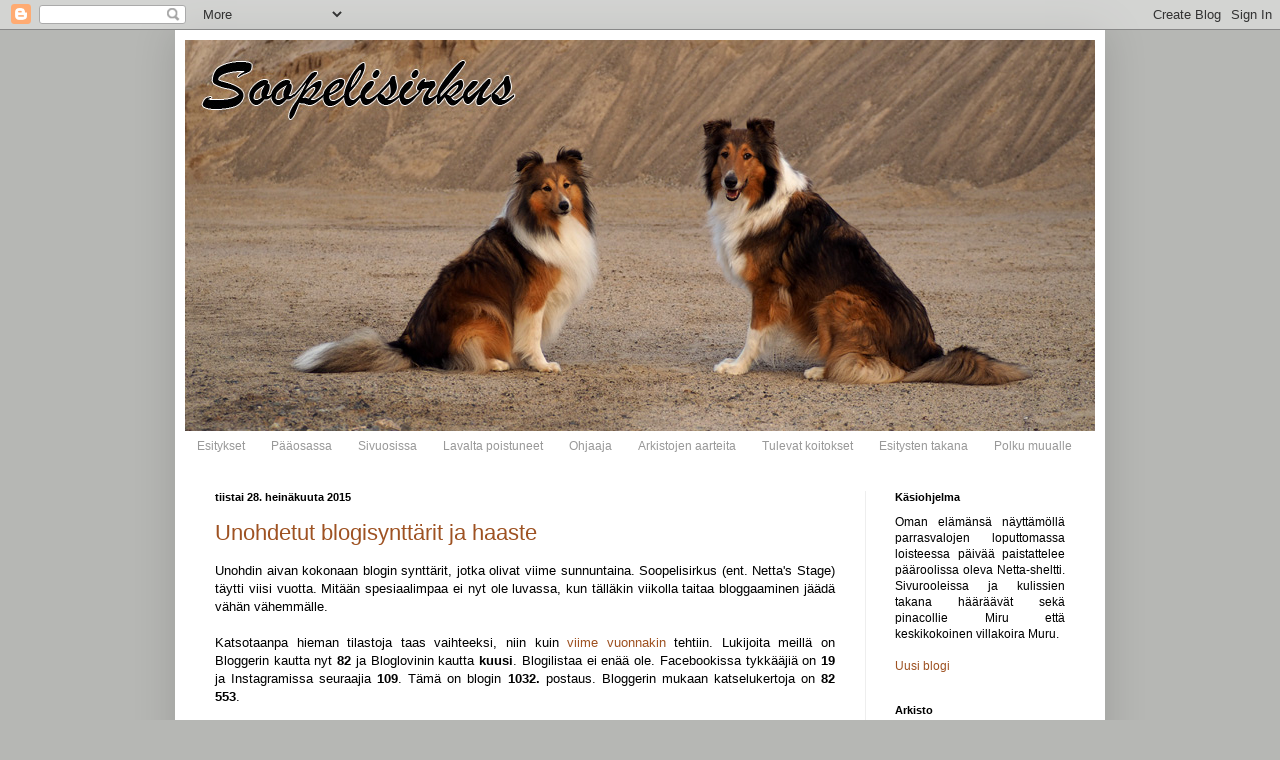

--- FILE ---
content_type: text/html; charset=UTF-8
request_url: https://nettastage.blogspot.com/2015/07/
body_size: 28962
content:
<!DOCTYPE html>
<html class='v2' dir='ltr' lang='fi'>
<head>
<link href='https://www.blogger.com/static/v1/widgets/335934321-css_bundle_v2.css' rel='stylesheet' type='text/css'/>
<meta content='width=1100' name='viewport'/>
<meta content='text/html; charset=UTF-8' http-equiv='Content-Type'/>
<meta content='blogger' name='generator'/>
<link href='https://nettastage.blogspot.com/favicon.ico' rel='icon' type='image/x-icon'/>
<link href='https://nettastage.blogspot.com/2015/07/' rel='canonical'/>
<link rel="alternate" type="application/atom+xml" title="Soopelisirkus vanha - Atom" href="https://nettastage.blogspot.com/feeds/posts/default" />
<link rel="alternate" type="application/rss+xml" title="Soopelisirkus vanha - RSS" href="https://nettastage.blogspot.com/feeds/posts/default?alt=rss" />
<link rel="service.post" type="application/atom+xml" title="Soopelisirkus vanha - Atom" href="https://draft.blogger.com/feeds/82230154871951917/posts/default" />
<!--Can't find substitution for tag [blog.ieCssRetrofitLinks]-->
<meta content='https://nettastage.blogspot.com/2015/07/' property='og:url'/>
<meta content='Soopelisirkus vanha' property='og:title'/>
<meta content='' property='og:description'/>
<title>Soopelisirkus vanha: heinäkuuta 2015</title>
<style id='page-skin-1' type='text/css'><!--
/*
-----------------------------------------------
Blogger Template Style
Name:     Simple
Designer: Josh Peterson
URL:      www.noaesthetic.com
----------------------------------------------- */
/* Variable definitions
====================
<Variable name="keycolor" description="Main Color" type="color" default="#66bbdd"/>
<Group description="Page Text" selector="body">
<Variable name="body.font" description="Font" type="font"
default="normal normal 12px Arial, Tahoma, Helvetica, FreeSans, sans-serif"/>
<Variable name="body.text.color" description="Text Color" type="color" default="#222222"/>
</Group>
<Group description="Backgrounds" selector=".body-fauxcolumns-outer">
<Variable name="body.background.color" description="Outer Background" type="color" default="#66bbdd"/>
<Variable name="content.background.color" description="Main Background" type="color" default="#ffffff"/>
<Variable name="header.background.color" description="Header Background" type="color" default="transparent"/>
</Group>
<Group description="Links" selector=".main-outer">
<Variable name="link.color" description="Link Color" type="color" default="#2288bb"/>
<Variable name="link.visited.color" description="Visited Color" type="color" default="#888888"/>
<Variable name="link.hover.color" description="Hover Color" type="color" default="#33aaff"/>
</Group>
<Group description="Blog Title" selector=".header h1">
<Variable name="header.font" description="Font" type="font"
default="normal normal 60px Arial, Tahoma, Helvetica, FreeSans, sans-serif"/>
<Variable name="header.text.color" description="Title Color" type="color" default="#3399bb" />
</Group>
<Group description="Blog Description" selector=".header .description">
<Variable name="description.text.color" description="Description Color" type="color"
default="#777777" />
</Group>
<Group description="Tabs Text" selector=".tabs-inner .widget li a">
<Variable name="tabs.font" description="Font" type="font"
default="normal normal 14px Arial, Tahoma, Helvetica, FreeSans, sans-serif"/>
<Variable name="tabs.text.color" description="Text Color" type="color" default="#999999"/>
<Variable name="tabs.selected.text.color" description="Selected Color" type="color" default="#000000"/>
</Group>
<Group description="Tabs Background" selector=".tabs-outer .PageList">
<Variable name="tabs.background.color" description="Background Color" type="color" default="#f5f5f5"/>
<Variable name="tabs.selected.background.color" description="Selected Color" type="color" default="#eeeeee"/>
</Group>
<Group description="Post Title" selector="h3.post-title, .comments h4">
<Variable name="post.title.font" description="Font" type="font"
default="normal normal 22px Arial, Tahoma, Helvetica, FreeSans, sans-serif"/>
</Group>
<Group description="Date Header" selector=".date-header">
<Variable name="date.header.color" description="Text Color" type="color"
default="#000000"/>
<Variable name="date.header.background.color" description="Background Color" type="color"
default="transparent"/>
</Group>
<Group description="Post Footer" selector=".post-footer">
<Variable name="post.footer.text.color" description="Text Color" type="color" default="#666666"/>
<Variable name="post.footer.background.color" description="Background Color" type="color"
default="#f9f9f9"/>
<Variable name="post.footer.border.color" description="Shadow Color" type="color" default="#eeeeee"/>
</Group>
<Group description="Gadgets" selector="h2">
<Variable name="widget.title.font" description="Title Font" type="font"
default="normal bold 11px Arial, Tahoma, Helvetica, FreeSans, sans-serif"/>
<Variable name="widget.title.text.color" description="Title Color" type="color" default="#000000"/>
<Variable name="widget.alternate.text.color" description="Alternate Color" type="color" default="#999999"/>
</Group>
<Group description="Images" selector=".main-inner">
<Variable name="image.background.color" description="Background Color" type="color" default="#ffffff"/>
<Variable name="image.border.color" description="Border Color" type="color" default="#eeeeee"/>
<Variable name="image.text.color" description="Caption Text Color" type="color" default="#000000"/>
</Group>
<Group description="Accents" selector=".content-inner">
<Variable name="body.rule.color" description="Separator Line Color" type="color" default="#eeeeee"/>
<Variable name="tabs.border.color" description="Tabs Border Color" type="color" default="#eeeeee"/>
</Group>
<Variable name="body.background" description="Body Background" type="background"
color="#b6b7b4" default="$(color) none repeat scroll top left"/>
<Variable name="body.background.override" description="Body Background Override" type="string" default=""/>
<Variable name="body.background.gradient.cap" description="Body Gradient Cap" type="url"
default="url(//www.blogblog.com/1kt/simple/gradients_light.png)"/>
<Variable name="body.background.gradient.tile" description="Body Gradient Tile" type="url"
default="url(//www.blogblog.com/1kt/simple/body_gradient_tile_light.png)"/>
<Variable name="content.background.color.selector" description="Content Background Color Selector" type="string" default=".content-inner"/>
<Variable name="content.padding" description="Content Padding" type="length" default="10px"/>
<Variable name="content.padding.horizontal" description="Content Horizontal Padding" type="length" default="10px"/>
<Variable name="content.shadow.spread" description="Content Shadow Spread" type="length" default="40px"/>
<Variable name="content.shadow.spread.webkit" description="Content Shadow Spread (WebKit)" type="length" default="5px"/>
<Variable name="content.shadow.spread.ie" description="Content Shadow Spread (IE)" type="length" default="10px"/>
<Variable name="main.border.width" description="Main Border Width" type="length" default="0"/>
<Variable name="header.background.gradient" description="Header Gradient" type="url" default="none"/>
<Variable name="header.shadow.offset.left" description="Header Shadow Offset Left" type="length" default="-1px"/>
<Variable name="header.shadow.offset.top" description="Header Shadow Offset Top" type="length" default="-1px"/>
<Variable name="header.shadow.spread" description="Header Shadow Spread" type="length" default="1px"/>
<Variable name="header.padding" description="Header Padding" type="length" default="30px"/>
<Variable name="header.border.size" description="Header Border Size" type="length" default="1px"/>
<Variable name="header.bottom.border.size" description="Header Bottom Border Size" type="length" default="1px"/>
<Variable name="header.border.horizontalsize" description="Header Horizontal Border Size" type="length" default="0"/>
<Variable name="description.text.size" description="Description Text Size" type="string" default="140%"/>
<Variable name="tabs.margin.top" description="Tabs Margin Top" type="length" default="0" />
<Variable name="tabs.margin.side" description="Tabs Side Margin" type="length" default="30px" />
<Variable name="tabs.background.gradient" description="Tabs Background Gradient" type="url"
default="url(//www.blogblog.com/1kt/simple/gradients_light.png)"/>
<Variable name="tabs.border.width" description="Tabs Border Width" type="length" default="1px"/>
<Variable name="tabs.bevel.border.width" description="Tabs Bevel Border Width" type="length" default="1px"/>
<Variable name="date.header.padding" description="Date Header Padding" type="string" default="inherit"/>
<Variable name="date.header.letterspacing" description="Date Header Letter Spacing" type="string" default="inherit"/>
<Variable name="date.header.margin" description="Date Header Margin" type="string" default="inherit"/>
<Variable name="post.margin.bottom" description="Post Bottom Margin" type="length" default="25px"/>
<Variable name="image.border.small.size" description="Image Border Small Size" type="length" default="2px"/>
<Variable name="image.border.large.size" description="Image Border Large Size" type="length" default="5px"/>
<Variable name="page.width.selector" description="Page Width Selector" type="string" default=".region-inner"/>
<Variable name="page.width" description="Page Width" type="string" default="auto"/>
<Variable name="main.section.margin" description="Main Section Margin" type="length" default="15px"/>
<Variable name="main.padding" description="Main Padding" type="length" default="15px"/>
<Variable name="main.padding.top" description="Main Padding Top" type="length" default="30px"/>
<Variable name="main.padding.bottom" description="Main Padding Bottom" type="length" default="30px"/>
<Variable name="paging.background"
color="#ffffff"
description="Background of blog paging area" type="background"
default="transparent none no-repeat scroll top center"/>
<Variable name="footer.bevel" description="Bevel border length of footer" type="length" default="0"/>
<Variable name="mobile.background.overlay" description="Mobile Background Overlay" type="string"
default="transparent none repeat scroll top left"/>
<Variable name="mobile.background.size" description="Mobile Background Size" type="string" default="auto"/>
<Variable name="mobile.button.color" description="Mobile Button Color" type="color" default="#ffffff" />
<Variable name="startSide" description="Side where text starts in blog language" type="automatic" default="left"/>
<Variable name="endSide" description="Side where text ends in blog language" type="automatic" default="right"/>
*/
/* Content
----------------------------------------------- */
body {
font: normal normal 12px Arial, Tahoma, Helvetica, FreeSans, sans-serif;
color: #000000;
background: #b6b7b4 none no-repeat scroll center center;
padding: 0 40px 40px 40px;
}
html body .region-inner {
min-width: 0;
max-width: 100%;
width: auto;
}
a:link {
text-decoration:none;
color: #9e5222;
}
a:visited {
text-decoration:none;
color: #9e5222;
}
a:hover {
text-decoration:underline;
color: #b98666;
}
.body-fauxcolumn-outer .fauxcolumn-inner {
background: transparent none repeat scroll top left;
_background-image: none;
}
.body-fauxcolumn-outer .cap-top {
position: absolute;
z-index: 1;
height: 400px;
width: 100%;
background: #b6b7b4 none no-repeat scroll center center;
}
.body-fauxcolumn-outer .cap-top .cap-left {
width: 100%;
background: transparent none repeat-x scroll top left;
_background-image: none;
}
.content-outer {
-moz-box-shadow: 0 0 40px rgba(0, 0, 0, .15);
-webkit-box-shadow: 0 0 5px rgba(0, 0, 0, .15);
-goog-ms-box-shadow: 0 0 10px #333333;
box-shadow: 0 0 40px rgba(0, 0, 0, .15);
margin-bottom: 1px;
}
.content-inner {
padding: 10px 10px;
}
.content-inner {
background-color: #ffffff;
}
/* Header
----------------------------------------------- */
.header-outer {
background: transparent none repeat-x scroll 0 -400px;
_background-image: none;
}
.Header h1 {
font: normal normal 60px Arial, Tahoma, Helvetica, FreeSans, sans-serif;
color: #3299bb;
text-shadow: -1px -1px 1px rgba(0, 0, 0, .2);
}
.Header h1 a {
color: #3299bb;
}
.Header .description {
font-size: 140%;
color: #777777;
}
.header-inner .Header .titlewrapper {
padding: 22px 30px;
}
.header-inner .Header .descriptionwrapper {
padding: 0 30px;
}
/* Tabs
----------------------------------------------- */
.tabs-inner .section:first-child {
border-top: 1px solid #ffffff;
}
.tabs-inner .section:first-child ul {
margin-top: -1px;
border-top: 1px solid #ffffff;
border-left: 0 solid #ffffff;
border-right: 0 solid #ffffff;
}
.tabs-inner .widget ul {
background: #ffffff url(//www.blogblog.com/1kt/simple/gradients_light.png) repeat-x scroll 0 -800px;
_background-image: none;
border-bottom: 1px solid #ffffff;
margin-top: 0;
margin-left: -30px;
margin-right: -30px;
}
.tabs-inner .widget li a {
display: inline-block;
padding: .6em 1em;
font: normal normal 12px Arial, Tahoma, Helvetica, FreeSans, sans-serif;
color: #999999;
border-left: 1px solid #ffffff;
border-right: 1px solid #ffffff;
}
.tabs-inner .widget li:first-child a {
border-left: none;
}
.tabs-inner .widget li.selected a, .tabs-inner .widget li a:hover {
color: #000000;
background-color: #ffffff;
text-decoration: none;
}
/* Columns
----------------------------------------------- */
.main-outer {
border-top: 0 solid #eeeeee;
}
.fauxcolumn-left-outer .fauxcolumn-inner {
border-right: 1px solid #eeeeee;
}
.fauxcolumn-right-outer .fauxcolumn-inner {
border-left: 1px solid #eeeeee;
}
/* Headings
----------------------------------------------- */
h2 {
margin: 0 0 1em 0;
font: normal bold 11px Arial, Tahoma, Helvetica, FreeSans, sans-serif;
color: #000000;
}
/* Widgets
----------------------------------------------- */
.widget .zippy {
color: #999999;
text-shadow: 2px 2px 1px rgba(0, 0, 0, .1);
}
.widget .popular-posts ul {
list-style: none;
}
/* Posts
----------------------------------------------- */
.date-header span {
background-color: transparent;
color: #000000;
padding: inherit;
letter-spacing: inherit;
margin: inherit;
}
.main-inner {
padding-top: 30px;
padding-bottom: 30px;
}
.main-inner .column-center-inner {
padding: 0 15px;
}
.main-inner .column-center-inner .section {
margin: 0 15px;
}
.post {
margin: 0 0 25px 0;
}
h3.post-title, .comments h4 {
font: normal normal 22px 'Trebuchet MS', Trebuchet, sans-serif;
margin: .75em 0 0;
}
.post-body {
font-size: 110%;
line-height: 1.4;
position: relative;
}
.post-body img, .post-body .tr-caption-container, .Profile img, .Image img,
.BlogList .item-thumbnail img {
padding: 2px;
background: #ffffff;
border: 0px solid #eeeeee;
-moz-box-shadow: 1px 1px 5px rgba(0, 0, 0, .0);
-webkit-box-shadow: 1px 1px 5px rgba(0, 0, 0, .0);
box-shadow: 1px 1px 5px rgba(0, 0, 0, .0);
}
.post-body img, .post-body .tr-caption-container {
padding: 5px;
}
.post-body .tr-caption-container {
color: #222222;
}
.post-body .tr-caption-container img {
padding: 0;
background: transparent;
border: none;
-moz-box-shadow: 0 0 0 rgba(0, 0, 0, .1);
-webkit-box-shadow: 0 0 0 rgba(0, 0, 0, .1);
box-shadow: 0 0 0 rgba(0, 0, 0, .1);
}
.post-header {
margin: 0 0 1.5em;
line-height: 1.6;
font-size: 90%;
}
.post-footer {
margin: 20px -2px 0;
padding: 5px 10px;
color: #666666;
background-color: #f9f9f9;
border-bottom: 1px solid #eeeeee;
line-height: 1.6;
font-size: 90%;
}
#comments .comment-author {
padding-top: 1.5em;
border-top: 1px solid #eeeeee;
background-position: 0 1.5em;
}
#comments .comment-author:first-child {
padding-top: 0;
border-top: none;
}
.avatar-image-container {
margin: .2em 0 0;
}
#comments .avatar-image-container img {
border: 1px solid #eeeeee;
}
/* Comments
----------------------------------------------- */
.comments .comments-content .icon.blog-author {
background-repeat: no-repeat;
background-image: url([data-uri]);
}
.comments .comments-content .loadmore a {
border-top: 1px solid #999999;
border-bottom: 1px solid #999999;
}
.comments .comment-thread.inline-thread {
background-color: #f9f9f9;
}
.comments .continue {
border-top: 2px solid #999999;
}
/* Accents
---------------------------------------------- */
.section-columns td.columns-cell {
border-left: 1px solid #eeeeee;
}
.blog-pager {
background: transparent none no-repeat scroll top center;
}
.blog-pager-older-link, .home-link,
.blog-pager-newer-link {
background-color: #ffffff;
padding: 5px;
}
.footer-outer {
border-top: 0 dashed #bbbbbb;
}
/* Mobile
----------------------------------------------- */
body.mobile  {
background-size: auto;
}
.mobile .body-fauxcolumn-outer {
background: transparent none repeat scroll top left;
}
.mobile .body-fauxcolumn-outer .cap-top {
background-size: 100% auto;
}
.mobile .content-outer {
-webkit-box-shadow: 0 0 3px rgba(0, 0, 0, .15);
box-shadow: 0 0 3px rgba(0, 0, 0, .15);
}
body.mobile .AdSense {
margin: 0 -40px;
}
.mobile .tabs-inner .widget ul {
margin-left: 0;
margin-right: 0;
}
.mobile .post {
margin: 0;
}
.mobile .main-inner .column-center-inner .section {
margin: 0;
}
.mobile .date-header span {
padding: 0.1em 10px;
margin: 0 -10px;
}
.mobile h3.post-title {
margin: 0;
}
.mobile .blog-pager {
background: transparent none no-repeat scroll top center;
}
.mobile .footer-outer {
border-top: none;
}
.mobile .main-inner, .mobile .footer-inner {
background-color: #ffffff;
}
.mobile-index-contents {
color: #000000;
}
.mobile-link-button {
background-color: #9e5222;
}
.mobile-link-button a:link, .mobile-link-button a:visited {
color: #ffffff;
}
.mobile .tabs-inner .section:first-child {
border-top: none;
}
.mobile .tabs-inner .PageList .widget-content {
background-color: #ffffff;
color: #000000;
border-top: 1px solid #ffffff;
border-bottom: 1px solid #ffffff;
}
.mobile .tabs-inner .PageList .widget-content .pagelist-arrow {
border-left: 1px solid #ffffff;
}

--></style>
<style id='template-skin-1' type='text/css'><!--
body {
min-width: 930px;
}
.content-outer, .content-fauxcolumn-outer, .region-inner {
min-width: 930px;
max-width: 930px;
_width: 930px;
}
.main-inner .columns {
padding-left: 0;
padding-right: 230px;
}
.main-inner .fauxcolumn-center-outer {
left: 0;
right: 230px;
/* IE6 does not respect left and right together */
_width: expression(this.parentNode.offsetWidth -
parseInt("0") -
parseInt("230px") + 'px');
}
.main-inner .fauxcolumn-left-outer {
width: 0;
}
.main-inner .fauxcolumn-right-outer {
width: 230px;
}
.main-inner .column-left-outer {
width: 0;
right: 100%;
margin-left: -0;
}
.main-inner .column-right-outer {
width: 230px;
margin-right: -230px;
}
#layout {
min-width: 0;
}
#layout .content-outer {
min-width: 0;
width: 800px;
}
#layout .region-inner {
min-width: 0;
width: auto;
}
body#layout div.add_widget {
padding: 8px;
}
body#layout div.add_widget a {
margin-left: 32px;
}
--></style>
<script type='text/javascript'>
        (function(i,s,o,g,r,a,m){i['GoogleAnalyticsObject']=r;i[r]=i[r]||function(){
        (i[r].q=i[r].q||[]).push(arguments)},i[r].l=1*new Date();a=s.createElement(o),
        m=s.getElementsByTagName(o)[0];a.async=1;a.src=g;m.parentNode.insertBefore(a,m)
        })(window,document,'script','https://www.google-analytics.com/analytics.js','ga');
        ga('create', 'UA-61049348-1', 'auto', 'blogger');
        ga('blogger.send', 'pageview');
      </script>
<link href='https://draft.blogger.com/dyn-css/authorization.css?targetBlogID=82230154871951917&amp;zx=6207bd2e-c154-4cb6-88ae-1f192deda209' media='none' onload='if(media!=&#39;all&#39;)media=&#39;all&#39;' rel='stylesheet'/><noscript><link href='https://draft.blogger.com/dyn-css/authorization.css?targetBlogID=82230154871951917&amp;zx=6207bd2e-c154-4cb6-88ae-1f192deda209' rel='stylesheet'/></noscript>
<meta name='google-adsense-platform-account' content='ca-host-pub-1556223355139109'/>
<meta name='google-adsense-platform-domain' content='blogspot.com'/>

</head>
<body class='loading'>
<div class='navbar section' id='navbar' name='Navigointipalkki'><div class='widget Navbar' data-version='1' id='Navbar1'><script type="text/javascript">
    function setAttributeOnload(object, attribute, val) {
      if(window.addEventListener) {
        window.addEventListener('load',
          function(){ object[attribute] = val; }, false);
      } else {
        window.attachEvent('onload', function(){ object[attribute] = val; });
      }
    }
  </script>
<div id="navbar-iframe-container"></div>
<script type="text/javascript" src="https://apis.google.com/js/platform.js"></script>
<script type="text/javascript">
      gapi.load("gapi.iframes:gapi.iframes.style.bubble", function() {
        if (gapi.iframes && gapi.iframes.getContext) {
          gapi.iframes.getContext().openChild({
              url: 'https://draft.blogger.com/navbar/82230154871951917?origin\x3dhttps://nettastage.blogspot.com',
              where: document.getElementById("navbar-iframe-container"),
              id: "navbar-iframe"
          });
        }
      });
    </script><script type="text/javascript">
(function() {
var script = document.createElement('script');
script.type = 'text/javascript';
script.src = '//pagead2.googlesyndication.com/pagead/js/google_top_exp.js';
var head = document.getElementsByTagName('head')[0];
if (head) {
head.appendChild(script);
}})();
</script>
</div></div>
<div class='body-fauxcolumns'>
<div class='fauxcolumn-outer body-fauxcolumn-outer'>
<div class='cap-top'>
<div class='cap-left'></div>
<div class='cap-right'></div>
</div>
<div class='fauxborder-left'>
<div class='fauxborder-right'></div>
<div class='fauxcolumn-inner'>
</div>
</div>
<div class='cap-bottom'>
<div class='cap-left'></div>
<div class='cap-right'></div>
</div>
</div>
</div>
<div class='content'>
<div class='content-fauxcolumns'>
<div class='fauxcolumn-outer content-fauxcolumn-outer'>
<div class='cap-top'>
<div class='cap-left'></div>
<div class='cap-right'></div>
</div>
<div class='fauxborder-left'>
<div class='fauxborder-right'></div>
<div class='fauxcolumn-inner'>
</div>
</div>
<div class='cap-bottom'>
<div class='cap-left'></div>
<div class='cap-right'></div>
</div>
</div>
</div>
<div class='content-outer'>
<div class='content-cap-top cap-top'>
<div class='cap-left'></div>
<div class='cap-right'></div>
</div>
<div class='fauxborder-left content-fauxborder-left'>
<div class='fauxborder-right content-fauxborder-right'></div>
<div class='content-inner'>
<header>
<div class='header-outer'>
<div class='header-cap-top cap-top'>
<div class='cap-left'></div>
<div class='cap-right'></div>
</div>
<div class='fauxborder-left header-fauxborder-left'>
<div class='fauxborder-right header-fauxborder-right'></div>
<div class='region-inner header-inner'>
<div class='header section' id='header' name='Otsikko'><div class='widget Header' data-version='1' id='Header1'>
<div id='header-inner'>
<a href='https://nettastage.blogspot.com/' style='display: block'>
<img alt='Soopelisirkus vanha' height='391px; ' id='Header1_headerimg' src='https://blogger.googleusercontent.com/img/b/R29vZ2xl/AVvXsEjgL0BSqLv8FVI66_2pG6CShWlEGQcepT4JfHmkEUaMMMQtqsseZFT2J9mqh0DneQhsSzhwmwPLm20q1sW94hXK0cjFZY_b94sdIcT5iMHfrS6ruKVCe_if-8odVwrtnvr0ezSWJiFTQTk/s1600/banneri17.jpg' style='display: block' width='910px; '/>
</a>
</div>
</div></div>
</div>
</div>
<div class='header-cap-bottom cap-bottom'>
<div class='cap-left'></div>
<div class='cap-right'></div>
</div>
</div>
</header>
<div class='tabs-outer'>
<div class='tabs-cap-top cap-top'>
<div class='cap-left'></div>
<div class='cap-right'></div>
</div>
<div class='fauxborder-left tabs-fauxborder-left'>
<div class='fauxborder-right tabs-fauxborder-right'></div>
<div class='region-inner tabs-inner'>
<div class='tabs section' id='crosscol' name='Kaikki sarakkeet'><div class='widget PageList' data-version='1' id='PageList1'>
<h2>Sivut</h2>
<div class='widget-content'>
<ul>
<li>
<a href='https://nettastage.blogspot.com/'>Esitykset</a>
</li>
<li>
<a href='https://nettastage.blogspot.com/p/paaosassa.html'>Pääosassa</a>
</li>
<li>
<a href='https://nettastage.blogspot.com/p/sivuosissa.html'>Sivuosissa</a>
</li>
<li>
<a href='https://nettastage.blogspot.com/p/lavalta-poistuneet.html'>Lavalta poistuneet</a>
</li>
<li>
<a href='https://nettastage.blogspot.com/p/ohjaaja.html'>Ohjaaja</a>
</li>
<li>
<a href='https://nettastage.blogspot.com/p/arkistojen-aarteita.html'>Arkistojen aarteita</a>
</li>
<li>
<a href='https://nettastage.blogspot.com/p/tulevat-koitokset.html'>Tulevat koitokset</a>
</li>
<li>
<a href='https://nettastage.blogspot.com/p/esitysten-takana.html'>Esitysten takana</a>
</li>
<li>
<a href='https://nettastage.blogspot.com/p/linkkeja.html'>Polku muualle</a>
</li>
</ul>
<div class='clear'></div>
</div>
</div></div>
<div class='tabs no-items section' id='crosscol-overflow' name='Cross-Column 2'></div>
</div>
</div>
<div class='tabs-cap-bottom cap-bottom'>
<div class='cap-left'></div>
<div class='cap-right'></div>
</div>
</div>
<div class='main-outer'>
<div class='main-cap-top cap-top'>
<div class='cap-left'></div>
<div class='cap-right'></div>
</div>
<div class='fauxborder-left main-fauxborder-left'>
<div class='fauxborder-right main-fauxborder-right'></div>
<div class='region-inner main-inner'>
<div class='columns fauxcolumns'>
<div class='fauxcolumn-outer fauxcolumn-center-outer'>
<div class='cap-top'>
<div class='cap-left'></div>
<div class='cap-right'></div>
</div>
<div class='fauxborder-left'>
<div class='fauxborder-right'></div>
<div class='fauxcolumn-inner'>
</div>
</div>
<div class='cap-bottom'>
<div class='cap-left'></div>
<div class='cap-right'></div>
</div>
</div>
<div class='fauxcolumn-outer fauxcolumn-left-outer'>
<div class='cap-top'>
<div class='cap-left'></div>
<div class='cap-right'></div>
</div>
<div class='fauxborder-left'>
<div class='fauxborder-right'></div>
<div class='fauxcolumn-inner'>
</div>
</div>
<div class='cap-bottom'>
<div class='cap-left'></div>
<div class='cap-right'></div>
</div>
</div>
<div class='fauxcolumn-outer fauxcolumn-right-outer'>
<div class='cap-top'>
<div class='cap-left'></div>
<div class='cap-right'></div>
</div>
<div class='fauxborder-left'>
<div class='fauxborder-right'></div>
<div class='fauxcolumn-inner'>
</div>
</div>
<div class='cap-bottom'>
<div class='cap-left'></div>
<div class='cap-right'></div>
</div>
</div>
<!-- corrects IE6 width calculation -->
<div class='columns-inner'>
<div class='column-center-outer'>
<div class='column-center-inner'>
<div class='main section' id='main' name='Ensisijainen'><div class='widget Blog' data-version='1' id='Blog1'>
<div class='blog-posts hfeed'>

          <div class="date-outer">
        
<h2 class='date-header'><span>tiistai 28. heinäkuuta 2015</span></h2>

          <div class="date-posts">
        
<div class='post-outer'>
<div class='post hentry' itemprop='blogPost' itemscope='itemscope' itemtype='http://schema.org/BlogPosting'>
<meta content='http://aniline.kuvat.fi/kuvat/Netta/2015/Hein%C3%A4kuu/heinakuu5.jpg/_full.jpg' itemprop='image_url'/>
<meta content='82230154871951917' itemprop='blogId'/>
<meta content='2593757297417824935' itemprop='postId'/>
<a name='2593757297417824935'></a>
<h3 class='post-title entry-title' itemprop='name'>
<a href='https://nettastage.blogspot.com/2015/07/unohdetut-blogisynttarit-ja-haaste.html'>Unohdetut blogisynttärit ja haaste</a>
</h3>
<div class='post-header'>
<div class='post-header-line-1'></div>
</div>
<div class='post-body entry-content' id='post-body-2593757297417824935' itemprop='description articleBody'>
<div style="text-align: justify;">
Unohdin aivan kokonaan blogin synttärit, jotka olivat viime sunnuntaina. Soopelisirkus (ent. Netta's Stage) täytti viisi vuotta. Mitään spesiaalimpaa ei nyt ole luvassa, kun tälläkin viikolla taitaa bloggaaminen jäädä vähän vähemmälle.<br />
<br />
Katsotaanpa hieman tilastoja taas vaihteeksi, niin kuin <a href="http://nettastage.blogspot.fi/2014/07/hyva-me-ja-nelivuotias-blogimme.html">viime vuonnakin</a> tehtiin. Lukijoita meillä on Bloggerin kautta nyt <b>82</b>&nbsp;ja Bloglovinin kautta <b>kuusi</b>. Blogilistaa ei enää ole. Facebookissa tykkääjiä on <b>19 </b>ja Instagramissa seuraajia <b>109</b>. Tämä on blogin <b>1032.</b> postaus. Bloggerin mukaan katselukertoja on <b>82 553</b>.<br />
<br />
<b>TOP 10 katsotuimmat postaukset koko ajalta</b><br />
<b><br /></b>
1. <a href="http://nettastage.blogspot.fi/2013/06/ohje-nain-teet-nayttelyhihnan.html">Ohje: näin teet näyttelyhihnan</a><br />
2. <a href="http://nettastage.blogspot.fi/2013/11/ohje-puolikuristava-panta-ketjukurralla.html">Ohje: puolikuristava panta ketjukurralla</a><br />
3. <a href="http://nettastage.blogspot.fi/2013/03/hurtta-lifeguard-treeniliivi-vs-berra.html">Hurtta Lifeguard -treeniliivi vs. Berra Pro Light -treeniliivi</a><br />
4. <a href="http://nettastage.blogspot.fi/2015/01/ohje-nain-teet-paracord-hihnan.html">Ohje: näin teet paracord-hihnan</a><br />
5. <a href="http://nettastage.blogspot.fi/2015/01/ohje-koirankeksit.html">Ohje: koirankeksit</a><br />
6. <a href="http://nettastage.blogspot.fi/2014/03/on-aika-kysymysten.html">On aika kysymysten</a><br />
7. <a href="http://nettastage.blogspot.fi/2013/09/mush-barf-vaisto-ilmainen-ateria.html">MUSH B.A.R.F. Vaisto - ilmainen ateria</a><br />
8. <a href="http://nettastage.blogspot.fi/2012/08/kysy-ehdota-toivo-aanesta.html">Kysy, ehdota, toivo, äänestä!</a><br />
9. <a href="http://nettastage.blogspot.fi/2014/08/kysy-netalta.html">Kysy Netalta</a><br />
10. <a href="http://nettastage.blogspot.fi/2015/05/jos-agilitya-seurattaisiin-yhta.html">Jos agilityä seurattaisiin yhtä suurella innolla kuin jääkiekkoa...</a><br />
<br />
<div class="separator" style="clear: both; text-align: center;">
<a href="http://aniline.kuvat.fi/kuvat/Netta/2015/Hein%C3%A4kuu/heinakuu5.jpg/_full.jpg" imageanchor="1" style="margin-left: 1em; margin-right: 1em;"><img border="0" height="560 px" src="https://lh3.googleusercontent.com/blogger_img_proxy/AEn0k_u4zXBPuBXGHdqf3P4DGbrnIzcqwEjUslpWj-LNzw4d_b45xtQZvBldUXeyR-EIKBzLYBr6NRTduq7FVUqDUbZQu8U9U9gvDjFpcoB6IwmGHFQjeUlQMhF01jMdvCneDcpBqUlqirOsv8UpxmFwjgA4Gw=s0-d" width="420 px"></a></div>
<br />
Lisäksi saimme <a href="http://kaaponagi.blogspot.fi/2015/07/haaste-hankokuvin.html">Kaapo agiliitää -blogista</a>&nbsp;Liebster Awards -haasteen. Kiitos siitä.<br />
<br />
<span style="font-family: inherit;"><span style="background-color: white; text-align: center;"><i>"Liebster Awardin idea on uusien ja tuoreiden blogien löytäminen ja se, että pienimmätkin blogit saavat näkyvyyttä. Liebster Award annetaan bloggaajalta bloggaajalle."&nbsp;</i></span><br style="background-color: white; line-height: 20.0200004577637px; text-align: start;" /><br style="background-color: white; line-height: 20.0200004577637px; text-align: start;" /><span style="background-color: white; text-align: center;"><i>Säännöt:</i></span><br style="background-color: white; line-height: 20.0200004577637px; text-align: start;" /><span style="background-color: white; text-align: center;"><i>1. Kiitä sinut nimennyttä bloggaajaa ja laita linkki hänen blogiinsa.</i></span><br style="background-color: white; line-height: 20.0200004577637px; text-align: start;" /><span style="background-color: white; text-align: center;"><i>2. Vastaa sinut nimenneen bloggaajan 11 kysymykseen.</i></span><br style="background-color: white; line-height: 20.0200004577637px; text-align: start;" /><span style="background-color: white; text-align: center;"><i>3. Nimeä ja linkkaa 11 Liebster Awardin ansaitsevaa blogia, joilla on alle 200 seuraajaa.</i></span><br style="background-color: white; line-height: 20.0200004577637px; text-align: start;" /><span style="background-color: white; text-align: center;"><i>4. Keksi 11 uutta kysymystä nimitetyille.&nbsp;</i></span></span><br />
<span style="font-family: inherit;"><span style="background-color: white; text-align: center;"><i><br /></i></span></span>
<span style="font-family: inherit;"><span style="background-color: white; text-align: center;">Tällä erää en kuitenkaan jaksa alkaa keksiä kysymyksiä tai sen paremmin haastaa ketään, joten kuka tahansa voi vaikka napata nämä samat kysymykset ja vastata niihin.</span></span></div>
<div style="text-align: justify;">
<span style="font-family: inherit;"><br /></span></div>
<div style="line-height: 18.48px; text-align: justify;">
<span style="font-family: inherit;"><b>1. Jos ottaisit pennut NYT, minkä rotuinen se olisi ja mikä sen nimeksi tulisi?</b></span><br />
<span style="font-family: inherit;"><br /></span>
<span style="font-family: inherit;">Sheltti. Trikki- tai soopelinarttu. Tai miksei merle. Tai uros. Nimiajatuksia on niin paljon, etten osaa sanoa (enkä toisaalta halua paljastaakaan, haha).</span><br />
<span style="font-family: inherit;"><br /></span></div>
<div style="line-height: 18.48px; text-align: justify;">
<span style="font-family: inherit;"><b>2. Jos pitäisi aloittaa jonkin uuden lajin treenaaminen, mikä se olisi?</b></span><br />
<span style="font-family: inherit;"><br /></span>
<span style="font-family: inherit;">Tämä on vaikea! Netan kanssa ollaan kokeiltu niin paljon vähän sitä sun tätä, että mikähän laji olisi täysin uusi. Öö. Ei tule mieleen. Leikitään vaikka, ettei koiratanssi ole meille ennestään tuttu laji.</span><br />
<span style="font-family: inherit;"><br /></span></div>
<div style="line-height: 18.48px; text-align: justify;">
<span style="font-family: inherit;"><b>3. Jos olisi pakko vaihtaa rotua, minkä rotuisen ottaisit?</b></span><br />
<span style="font-family: inherit;"><br /></span>
<span style="font-family: inherit;">Lasketaanko collie, kun laumaan kuuluu sellainenkin, vaikken sitä omistakaan? Nahka siis. Jos ei niin en yhtään osaa sanoa.</span><br />
<span style="font-family: inherit;"><br /></span></div>
<div style="line-height: 18.48px; text-align: justify;">
<span style="font-family: inherit;"><b>4. Jos voisit muuttaa jotakin treenaamassasi lajisa, mitä muuttaisit? (esim. agista rimojen laskeminen)</b></span><br />
<span style="font-family: inherit;"><br /></span>Tällä hetkellä Netta treenaa lähinnä hyvin satunnaisesti rally-tokoa. Mitähän siinä lähtisi muuttamaan.. Koko lajiin olen tutustunut enemmän vasta tänä vuonna, joten paljoa en tietenkään tiedä. Ei kun ehkä sen, että luokasta voisi nousta toiseen yhden hyväksytyn tuloksen jälkeen ilman, että tarvitsisi kerätä koulutustunnukseen vaadittavat kolme hyväksyttyä tulosta.<br />
<span style="font-family: inherit;"><br /></span>
<br />
<div class="separator" style="clear: both; text-align: center;">
<a href="http://aniline.kuvat.fi/kuvat/Netta/2015/Hein%C3%A4kuu/heinakuu4.jpg/_full.jpg" imageanchor="1" style="margin-left: 1em; margin-right: 1em;"><img border="0" height="560 px" src="https://lh3.googleusercontent.com/blogger_img_proxy/AEn0k_sMa4r3V8k0vGoomBzIBXsKm1JZsEY3me2lKUfrW2o7463RqIl_d1eWxNAgISszNh31Dtc84TADIn92fpFcuSF7DTpdv1MoAVb5kDhzkyBbnquoKjWj4dRDajC2R7KfaZ_I8_yJ_CdAuLFw5SXlGUK6=s0-d" width="420 px"></a></div>
<br /></div>
<div style="line-height: 18.48px; text-align: justify;">
<span style="font-family: inherit;"><b>5. Mikä on salainen tavoitteesi treenaamassasi lajissa, jota et ole ääneen uskaltanut sanoa?</b></span><br />
<span style="font-family: inherit;"><br /></span>Onko se salainen, jos se sanotaan? Olisi kivaa kisata joskus korkeammissa luokissa. Tai okei. Valioituminen olisi siistiä, mutta tiedostan sen olevan erittäin pitkän matkan päässä kun ottaa huomioon, että ollaan vasta alokasluokassa. Katsotaan nyt. Melko absurdi ajatus muutenkin.<br />
<span style="font-family: inherit;"><br /></span></div>
<div style="line-height: 18.48px; text-align: justify;">
<span style="font-family: inherit;"><b>6. Koirasi/koiriesi hassuimmat tavat?</b></span><br />
<span style="font-family: inherit;"><br /></span>Netta tykkää syödä marjoja. Niin mustikat, villivadelmat kuin puolukatkin menevät.<br />
<span style="font-family: inherit;"><br /></span></div>
<div style="line-height: 18.48px; text-align: justify;">
<span style="font-family: inherit;"><b>7. Koirasi/koiriesi huonot tavat?&nbsp;</b></span><br />
<span style="font-family: inherit;"><br /></span>
<span style="font-family: inherit;">Rasittava räksytys joskus ruokaa jaettassa. Plaah. Näin esimerkiksi.</span><br />
<span style="font-family: inherit;"><br /></span></div>
<div style="line-height: 18.48px; text-align: justify;">
<span style="font-family: inherit;"><b>8. Joku hetki kun olet ollut koirastasi erityisen ylpeä?</b></span><br />
<span style="font-family: inherit;"><br /></span>Ei tule mieleen mitään erityistä hetkeä. Kaikki kehityskin on tapahtunut aika lailla vaivihkaa. Yhtäkkiä sitä vain huomaa, että Netta onkin arjessa aika helppo tapaus ja että se ei enää jumita paikallaan, jos vastaan tulee toinen koira.
<span style="font-family: inherit;"><br /></span>
<br />
<div class="separator" style="clear: both; text-align: center;">
<a href="http://aniline.kuvat.fi/kuvat/Netta/2015/Hein%C3%A4kuu/heinakuu3.jpg/_full.jpg" imageanchor="1" style="margin-left: 1em; margin-right: 1em;"><img border="0" height="560 px" src="https://lh3.googleusercontent.com/blogger_img_proxy/AEn0k_v8IMX1yidKNbG3JuiEShzKTQ6GgyoK98n4bPIHQudeOFaOj1lhKEBDzTwUwE6Pufk4rqDLuULcPAeIFtHfVPjBCYHdRR5OAvBQG8P4l6iA_Ebj11dxsySh1U90icnICHjikyWZWX-s-Mx48lJpLkGrGg=s0-d" width="420 px"></a></div>
<br /></div>
<div style="line-height: 18.48px; text-align: justify;">
<span style="font-family: inherit;"><b>9. Erikoisin kommentti jonka olet koirastasi saanut?</b></span><br />
<span style="font-family: inherit;"><br /></span>Kirpputorilla (joka siis oli ulkona) rattaissa oleva lapsi osoitti Nettaa hokien "kitta kitta kitta". Ei ole ihan kissa, ei. Mitään sen erikoisempaa ei ole tullut, mitä nyt jotain levinneistä kajaleista (siltähän tuo väritys silmien ympärillä voi tietysti näyttää) ja tavallisia Lassie-kommentteja. Ja tietysti Mirusta ja Netasta on kysytty, ovatko ne emä ja pentu.<br />
<span style="font-family: inherit;"><br /></span></div>
<div style="line-height: 18.48px; text-align: justify;">
<span style="font-family: inherit;"><b>10. Haaveiletko kasvattamisesta? Miksi, miksi et?</b></span><br />
<span style="font-family: inherit;"><br /></span>
<span style="font-family: inherit;">En nykyisin. Ainakin tällä hetkellä tuntuu, ettei esimerkiksi tietoa olisi tarpeeksi. Ja onhan siinä myös iso vastuu.</span><br />
<span style="font-family: inherit;"><br /></span></div>
<div style="line-height: 18.48px; text-align: justify;">
<span style="font-family: inherit;"><b>11. Hassuin, edustavin ja vauhdikkain kuva koirastasi?</b></span><br />
<span style="font-family: inherit;"><b><br /></b></span>
<span style="font-family: inherit;">


<table align="center" cellpadding="0" cellspacing="0" class="tr-caption-container" style="margin-left: auto; margin-right: auto; text-align: center;"><tbody>
<tr><td style="text-align: center;"><a href="http://aniline.kuvat.fi/kuvat/Netta/2012/Elokuu/nettaelo4.jpg/_full.jpg" imageanchor="1" style="margin-left: auto; margin-right: auto;"><img border="0" height="420 px" src="https://lh3.googleusercontent.com/blogger_img_proxy/AEn0k_vuHKoqPT_z33zLUvZQyTve-7O4HFEy1oBnxLZpiLpozYZC5pumLNHPkODwjIIIWE0Wv_kvR9puckBWLykyYnLezb1NGFhKfzm2Hg74gBPToZvpjRh9qi-VppNZfD1VSETv1xFyIuhHEskM=s0-d" width="560px"></a></td></tr>
<tr><td class="tr-caption" style="text-align: center;">No words needed.</td></tr>
</tbody></table>
</span><br />
<div class="separator" style="clear: both; text-align: center;">
<span style="font-family: inherit;"><a href="http://aniline.kuvat.fi/kuvat/Netta/2014/Marraskuu/marras1.jpg/_full.jpg" imageanchor="1" style="margin-left: 1em; margin-right: 1em;"><img border="0" height="560 px" src="https://lh3.googleusercontent.com/blogger_img_proxy/AEn0k_vcFCpDlxj6hvjNdYZ8lO-w-Signuj6MC5K82WghLbdtqZw6RNBH7M6a-crUaj7F4A6sOrj0TgHCW3tYm9Xfef3WNr_TJra1KIIrDlS9P1Xl0H7H7nvVpuH_xZIQCAaQEkO7W7v0GZkdBsJ6g=s0-d" width="420 px"></a></span></div>
<span style="font-family: inherit;">
</span>
<br />
<div class="separator" style="clear: both; text-align: center;">
<span style="font-family: inherit;"><a href="http://aniline.kuvat.fi/kuvat/Netta/2012/Toukokuu/nettatouko7.jpg/_full.jpg" imageanchor="1" style="margin-left: 1em; margin-right: 1em;"><img border="0" height="420 px" src="https://lh3.googleusercontent.com/blogger_img_proxy/AEn0k_seIQUcoCCdyKjbCzvg1L3yJ_Be2GallZAoi4kMI0T3bMl5WFyPxa1RY_n5lzOtcRbm6muzfs63hkjS8QWCutTyv9_iFi5seq_kp73I0uXrBpekmz7Lf2zFXCCsr5PkG6dOZnzIoOXxqUYRKmN7lg=s0-d" width="560 px"></a></span></div>
<span style="font-family: inherit;">
</span></div>
<div style='clear: both;'></div>
</div>
<div class='post-footer'>
<div class='post-footer-line post-footer-line-1'><span class='post-author vcard'>
Lähettänyt
<span class='fn' itemprop='author' itemscope='itemscope' itemtype='http://schema.org/Person'>
<meta content='https://draft.blogger.com/profile/10885459795485050831' itemprop='url'/>
<a class='g-profile' href='https://draft.blogger.com/profile/10885459795485050831' rel='author' title='author profile'>
<span itemprop='name'>Alina</span>
</a>
</span>
</span>
<span class='post-timestamp'>
klo
<meta content='https://nettastage.blogspot.com/2015/07/unohdetut-blogisynttarit-ja-haaste.html' itemprop='url'/>
<a class='timestamp-link' href='https://nettastage.blogspot.com/2015/07/unohdetut-blogisynttarit-ja-haaste.html' rel='bookmark' title='permanent link'><abbr class='published' itemprop='datePublished' title='2015-07-28T01:28:00+03:00'>01:28</abbr></a>
</span>
<span class='post-comment-link'>
<a class='comment-link' href='https://nettastage.blogspot.com/2015/07/unohdetut-blogisynttarit-ja-haaste.html#comment-form' onclick=''>
Ei kommentteja
</a>
</span>
<span class='post-icons'>
<span class='item-control blog-admin pid-483964323'>
<a href='https://draft.blogger.com/post-edit.g?blogID=82230154871951917&postID=2593757297417824935&from=pencil' title='Muokkaa tekstiä'>
<img alt='' class='icon-action' height='18' src='https://resources.blogblog.com/img/icon18_edit_allbkg.gif' width='18'/>
</a>
</span>
</span>
<div class='post-share-buttons goog-inline-block'>
<a class='goog-inline-block share-button sb-email' href='https://draft.blogger.com/share-post.g?blogID=82230154871951917&postID=2593757297417824935&target=email' target='_blank' title='Kohteen lähettäminen sähköpostitse'><span class='share-button-link-text'>Kohteen lähettäminen sähköpostitse</span></a><a class='goog-inline-block share-button sb-blog' href='https://draft.blogger.com/share-post.g?blogID=82230154871951917&postID=2593757297417824935&target=blog' onclick='window.open(this.href, "_blank", "height=270,width=475"); return false;' target='_blank' title='Bloggaa tästä!'><span class='share-button-link-text'>Bloggaa tästä!</span></a><a class='goog-inline-block share-button sb-twitter' href='https://draft.blogger.com/share-post.g?blogID=82230154871951917&postID=2593757297417824935&target=twitter' target='_blank' title='Jaa X:ssä'><span class='share-button-link-text'>Jaa X:ssä</span></a><a class='goog-inline-block share-button sb-facebook' href='https://draft.blogger.com/share-post.g?blogID=82230154871951917&postID=2593757297417824935&target=facebook' onclick='window.open(this.href, "_blank", "height=430,width=640"); return false;' target='_blank' title='Jaa Facebookiin'><span class='share-button-link-text'>Jaa Facebookiin</span></a><a class='goog-inline-block share-button sb-pinterest' href='https://draft.blogger.com/share-post.g?blogID=82230154871951917&postID=2593757297417824935&target=pinterest' target='_blank' title='Jaa Pinterestiin'><span class='share-button-link-text'>Jaa Pinterestiin</span></a>
</div>
</div>
<div class='post-footer-line post-footer-line-2'><span class='post-labels'>
Aiheet:
<a href='https://nettastage.blogspot.com/search/label/haasteet' rel='tag'>haasteet</a>,
<a href='https://nettastage.blogspot.com/search/label/kuvia' rel='tag'>kuvia</a>,
<a href='https://nettastage.blogspot.com/search/label/yleinen' rel='tag'>yleinen</a>
</span>
</div>
<div class='post-footer-line post-footer-line-3'><span class='reaction-buttons'>
</span>
<span class='post-location'>
</span>
</div>
</div>
</div>
</div>

          </div></div>
        

          <div class="date-outer">
        
<h2 class='date-header'><span>maanantai 27. heinäkuuta 2015</span></h2>

          <div class="date-posts">
        
<div class='post-outer'>
<div class='post hentry' itemprop='blogPost' itemscope='itemscope' itemtype='http://schema.org/BlogPosting'>
<meta content='https://blogger.googleusercontent.com/img/b/R29vZ2xl/AVvXsEhaCJNIViUnmwoMHTIBMJ2stzo-J8EYaX64WpGMNC9owUYVapVFXxodvI1Epi_K2hkuQz56k5YKrRgCawrlqx8tyJt9SBSid1hri4mJMYbvx_QbBuPNH8sm1SHf0pCesCrDtGEVlQhTgwc/s1600/mursulim.jpg' itemprop='image_url'/>
<meta content='82230154871951917' itemprop='blogId'/>
<meta content='7314447938345946627' itemprop='postId'/>
<a name='7314447938345946627'></a>
<h3 class='post-title entry-title' itemprop='name'>
<a href='https://nettastage.blogspot.com/2015/07/tirehtoori-se-mursunsa-matsariin-ajoi.html'>Tirehtööri se Mursunsa mätsäriin ajoi</a>
</h3>
<div class='post-header'>
<div class='post-header-line-1'></div>
</div>
<div class='post-body entry-content' id='post-body-7314447938345946627' itemprop='description articleBody'>
<div style="text-align: justify;">
Tänään oli taas aika napata Miru mukaan mätsäriin. Mätsäripaikka oli Pilkon Citymarketin parkkipaikka. Luokka oli tietenkin aikuiset. Vaikka jossain mätsäreissä se on nimellä avoin luokka. Mutta tuossa luokassa molemmat soopelit nyt ovat aina mätsärissä käydessään.</div>
<div style="text-align: justify;">
<br /></div>
<div style="text-align: justify;">
Parikehässä oli tavallista ympyrän juoksua, seisotusta ja vielä kolmio piti tehdä. Tuomari ihasteli Mirun väriä ja Miru ihasteli minulla olevia nameja. Jotenkin Mursuilija nappasi punaisen nauhan ja taas kerran alkoi totuttuun tapaan nauhakehien odotus. Sinisten nauhakehän aikana laskin, että osallistujia oli 16 tai 17.&nbsp;</div>
<div style="text-align: justify;">
<br /></div>
<div style="text-align: justify;">
Nauhakehässä saimme aluksi juosta isojen koirien mukana. Sitten juoksivat pienet. Tämän jälkeen tuomari alkoi tehdä valintoja. Neljä sijoittujaa. Hetkinen, me myös. Juoksutusta ja seisotusta. Neljänneksi sijoitettu valittiin. Miru päätti istahtaa. Miru sijoittui kolmanneksi.</div>
<div style="text-align: justify;">
<br /></div>
<div style="text-align: justify;">
Siis meidän Mursu. Kolmanneksi noin ison koiramäärän keskellä. Mirun kolmas mätsärisijoitus tänä vuonna. Ja tämä oli Mirun viides mätsäri. Eikä Mirulla ole paljoakaan kokemusta tällaisesta toiminnasta, sehän oli ensimmäisessä mätsärissään kolmevuotias. Mutta toisaalta se esiintyi mielestäni aika kivasti.</div>
<div style="text-align: justify;">
<br /></div>
<div style="text-align: justify;">
Ovatko nämä kolmossijoitukset meidän juttu? Aina sijoittuessaan Miru on ollut kolmas. Sattumaa, haha. Jotenkin tuntuu myös, että Netankin kanssa olisi kolmossijoituksia tullut keskimäärin eniten. Tosin ehkä se on kuvitelmaa.</div>
<div style="text-align: justify;">
<br /></div>
<div class="separator" style="clear: both; text-align: center;">
<a href="https://blogger.googleusercontent.com/img/b/R29vZ2xl/AVvXsEhaCJNIViUnmwoMHTIBMJ2stzo-J8EYaX64WpGMNC9owUYVapVFXxodvI1Epi_K2hkuQz56k5YKrRgCawrlqx8tyJt9SBSid1hri4mJMYbvx_QbBuPNH8sm1SHf0pCesCrDtGEVlQhTgwc/s1600/mursulim.jpg" imageanchor="1" style="margin-left: 1em; margin-right: 1em;"><img border="0" src="https://blogger.googleusercontent.com/img/b/R29vZ2xl/AVvXsEhaCJNIViUnmwoMHTIBMJ2stzo-J8EYaX64WpGMNC9owUYVapVFXxodvI1Epi_K2hkuQz56k5YKrRgCawrlqx8tyJt9SBSid1hri4mJMYbvx_QbBuPNH8sm1SHf0pCesCrDtGEVlQhTgwc/s1600/mursulim.jpg" /></a></div>
<div style="text-align: justify;">
<br /></div>
<div style='clear: both;'></div>
</div>
<div class='post-footer'>
<div class='post-footer-line post-footer-line-1'><span class='post-author vcard'>
Lähettänyt
<span class='fn' itemprop='author' itemscope='itemscope' itemtype='http://schema.org/Person'>
<meta content='https://draft.blogger.com/profile/10885459795485050831' itemprop='url'/>
<a class='g-profile' href='https://draft.blogger.com/profile/10885459795485050831' rel='author' title='author profile'>
<span itemprop='name'>Alina</span>
</a>
</span>
</span>
<span class='post-timestamp'>
klo
<meta content='https://nettastage.blogspot.com/2015/07/tirehtoori-se-mursunsa-matsariin-ajoi.html' itemprop='url'/>
<a class='timestamp-link' href='https://nettastage.blogspot.com/2015/07/tirehtoori-se-mursunsa-matsariin-ajoi.html' rel='bookmark' title='permanent link'><abbr class='published' itemprop='datePublished' title='2015-07-27T23:58:00+03:00'>23:58</abbr></a>
</span>
<span class='post-comment-link'>
<a class='comment-link' href='https://nettastage.blogspot.com/2015/07/tirehtoori-se-mursunsa-matsariin-ajoi.html#comment-form' onclick=''>
Ei kommentteja
</a>
</span>
<span class='post-icons'>
<span class='item-control blog-admin pid-483964323'>
<a href='https://draft.blogger.com/post-edit.g?blogID=82230154871951917&postID=7314447938345946627&from=pencil' title='Muokkaa tekstiä'>
<img alt='' class='icon-action' height='18' src='https://resources.blogblog.com/img/icon18_edit_allbkg.gif' width='18'/>
</a>
</span>
</span>
<div class='post-share-buttons goog-inline-block'>
<a class='goog-inline-block share-button sb-email' href='https://draft.blogger.com/share-post.g?blogID=82230154871951917&postID=7314447938345946627&target=email' target='_blank' title='Kohteen lähettäminen sähköpostitse'><span class='share-button-link-text'>Kohteen lähettäminen sähköpostitse</span></a><a class='goog-inline-block share-button sb-blog' href='https://draft.blogger.com/share-post.g?blogID=82230154871951917&postID=7314447938345946627&target=blog' onclick='window.open(this.href, "_blank", "height=270,width=475"); return false;' target='_blank' title='Bloggaa tästä!'><span class='share-button-link-text'>Bloggaa tästä!</span></a><a class='goog-inline-block share-button sb-twitter' href='https://draft.blogger.com/share-post.g?blogID=82230154871951917&postID=7314447938345946627&target=twitter' target='_blank' title='Jaa X:ssä'><span class='share-button-link-text'>Jaa X:ssä</span></a><a class='goog-inline-block share-button sb-facebook' href='https://draft.blogger.com/share-post.g?blogID=82230154871951917&postID=7314447938345946627&target=facebook' onclick='window.open(this.href, "_blank", "height=430,width=640"); return false;' target='_blank' title='Jaa Facebookiin'><span class='share-button-link-text'>Jaa Facebookiin</span></a><a class='goog-inline-block share-button sb-pinterest' href='https://draft.blogger.com/share-post.g?blogID=82230154871951917&postID=7314447938345946627&target=pinterest' target='_blank' title='Jaa Pinterestiin'><span class='share-button-link-text'>Jaa Pinterestiin</span></a>
</div>
</div>
<div class='post-footer-line post-footer-line-2'><span class='post-labels'>
Aiheet:
<a href='https://nettastage.blogspot.com/search/label/kuvia' rel='tag'>kuvia</a>,
<a href='https://nettastage.blogspot.com/search/label/match%20show%27t' rel='tag'>match show&#39;t</a>,
<a href='https://nettastage.blogspot.com/search/label/Miru' rel='tag'>Miru</a>
</span>
</div>
<div class='post-footer-line post-footer-line-3'><span class='reaction-buttons'>
</span>
<span class='post-location'>
</span>
</div>
</div>
</div>
</div>

          </div></div>
        

          <div class="date-outer">
        
<h2 class='date-header'><span>torstai 23. heinäkuuta 2015</span></h2>

          <div class="date-posts">
        
<div class='post-outer'>
<div class='post hentry' itemprop='blogPost' itemscope='itemscope' itemtype='http://schema.org/BlogPosting'>
<meta content='http://aniline.kuvat.fi/kuvat/Netta/2015/Hein%C3%A4kuu/heinakuu2.jpg/_full.jpg' itemprop='image_url'/>
<meta content='82230154871951917' itemprop='blogId'/>
<meta content='8737602892840591726' itemprop='postId'/>
<a name='8737602892840591726'></a>
<h3 class='post-title entry-title' itemprop='name'>
<a href='https://nettastage.blogspot.com/2015/07/sirkus-saapui-matsariin.html'>Sirkus saapui mätsäriin</a>
</h3>
<div class='post-header'>
<div class='post-header-line-1'></div>
</div>
<div class='post-body entry-content' id='post-body-8737602892840591726' itemprop='description articleBody'>
<div style="text-align: justify;">
Tiistaina 21.7. oli Netan aika lähteä mätsäriin Koivuniemen kentälle. Vuoden viides mätsäri Netan osalta. Haha. Taitaa mätsärisaldo jäädä melko pieneksi tänä vuonna, mutta ehkä sitä kompentoi rally-tokossa kisaaminen? Ja tokossa? Vai?<br />
<br />
Netta meni joka tapauksessa aikuisiin, joita oli sangen paljon. Mätsäri myös alkoi myöhässä. Väkeä riittää kun Elo-Karelia lähestyy. En edes muista tarkemmin mitä kehässä tapahtui. Perusjuttuja. Tuloksena punainen ilman sijoitusta. Netta ei kieltämättä juostessa tuntunut olevan kunnolla messissä, mutta toisaalta olikin aika lämmintä. Bongasin Netan myös mätsärissä otetuista kuvista. Pitää ehkä alkaa taas siirtyä esittämisessä koiran tasolle, ettei Netan tarvitse olla niska kenossa.<br />
<br />
Eilen keskiviikkona 22.7. oli sitten Mirun vuoro lähteä mätsäriin Kontiorantaan entisen varuskunnan urheilukentälle. Ilmoittautumisjonossa Miru kävi pariin otteeseen makuulle (ja taisi se yrittää samaa myös nauhakehässä). Aikuisia oli taas paljon ja Miru sai sinisen sijoittuen lopulta kolmanneksi. Viisi koiraa siis valittiin jatkoon ja näistä valittiin sijoittujat.<br />
<br />
Tässä mätsärissä saatiin juosta ympyrää, edestakaista ja nauhakehässä myös kolmiota. Viiden parhaan joukkoon päässeitä koiria esitettiin tuomarin mukaan erittäin hyvin ja rodunomaisesti. Pakko kyllä sanoa, että Miru esiintyi oikeasti paremmin kuin ennen. Se ei hihnassa ruvennut mitenkään kiilaamaan, kun annoin sen olla löysemmällä hihnalla, ja sen häntäkin taisi jopa keinahdella.<br />
<br />
Odotellessa otettiin vähän pieniä rallyjuttuja, vaikka muuten keskityttiinkin mätsäriasioihin. Mirulle sijoittuminen on kyllä jo voitto. Aikuisissa kun yleensä on paljon koiria, eikä Mirulla ole juuri lainkaan kokemusta minkäänlaisesta kilpailutoiminnasta. Hyvä Mursu.</div>
<div style="text-align: justify;">
<br /></div>
<table align="center" cellpadding="0" cellspacing="0" class="tr-caption-container" style="margin-left: auto; margin-right: auto; text-align: center;"><tbody>
<tr><td style="text-align: center;"><a href="http://aniline.kuvat.fi/kuvat/Netta/2015/Hein%C3%A4kuu/heinakuu2.jpg/_full.jpg" imageanchor="1" style="margin-left: auto; margin-right: auto;"><img border="0" height="560 px" src="https://lh3.googleusercontent.com/blogger_img_proxy/AEn0k_v4O_-AFOhXh89F_QcDYDYf1MmI8MC4Bkr2_sdDfDhmZbn-68Q65r1YS7aRVEaXpWNQ-iVVb2YCyRFDevgLxsfsLO7QiP4F6dyLQUA8LD8IgwCxH_-NLLE8CJOxEMzRP45rlVbhyY-zUHc01aY301I6gA=s0-d" width="420 px"></a></td></tr>
<tr><td class="tr-caption" style="text-align: center;">Oikeasti pitäisi jaksaa käsitellä uudemmat kuvat</td></tr>
</tbody></table>
<div style='clear: both;'></div>
</div>
<div class='post-footer'>
<div class='post-footer-line post-footer-line-1'><span class='post-author vcard'>
Lähettänyt
<span class='fn' itemprop='author' itemscope='itemscope' itemtype='http://schema.org/Person'>
<meta content='https://draft.blogger.com/profile/10885459795485050831' itemprop='url'/>
<a class='g-profile' href='https://draft.blogger.com/profile/10885459795485050831' rel='author' title='author profile'>
<span itemprop='name'>Alina</span>
</a>
</span>
</span>
<span class='post-timestamp'>
klo
<meta content='https://nettastage.blogspot.com/2015/07/sirkus-saapui-matsariin.html' itemprop='url'/>
<a class='timestamp-link' href='https://nettastage.blogspot.com/2015/07/sirkus-saapui-matsariin.html' rel='bookmark' title='permanent link'><abbr class='published' itemprop='datePublished' title='2015-07-23T00:24:00+03:00'>00:24</abbr></a>
</span>
<span class='post-comment-link'>
<a class='comment-link' href='https://nettastage.blogspot.com/2015/07/sirkus-saapui-matsariin.html#comment-form' onclick=''>
4 kommenttia
</a>
</span>
<span class='post-icons'>
<span class='item-control blog-admin pid-483964323'>
<a href='https://draft.blogger.com/post-edit.g?blogID=82230154871951917&postID=8737602892840591726&from=pencil' title='Muokkaa tekstiä'>
<img alt='' class='icon-action' height='18' src='https://resources.blogblog.com/img/icon18_edit_allbkg.gif' width='18'/>
</a>
</span>
</span>
<div class='post-share-buttons goog-inline-block'>
<a class='goog-inline-block share-button sb-email' href='https://draft.blogger.com/share-post.g?blogID=82230154871951917&postID=8737602892840591726&target=email' target='_blank' title='Kohteen lähettäminen sähköpostitse'><span class='share-button-link-text'>Kohteen lähettäminen sähköpostitse</span></a><a class='goog-inline-block share-button sb-blog' href='https://draft.blogger.com/share-post.g?blogID=82230154871951917&postID=8737602892840591726&target=blog' onclick='window.open(this.href, "_blank", "height=270,width=475"); return false;' target='_blank' title='Bloggaa tästä!'><span class='share-button-link-text'>Bloggaa tästä!</span></a><a class='goog-inline-block share-button sb-twitter' href='https://draft.blogger.com/share-post.g?blogID=82230154871951917&postID=8737602892840591726&target=twitter' target='_blank' title='Jaa X:ssä'><span class='share-button-link-text'>Jaa X:ssä</span></a><a class='goog-inline-block share-button sb-facebook' href='https://draft.blogger.com/share-post.g?blogID=82230154871951917&postID=8737602892840591726&target=facebook' onclick='window.open(this.href, "_blank", "height=430,width=640"); return false;' target='_blank' title='Jaa Facebookiin'><span class='share-button-link-text'>Jaa Facebookiin</span></a><a class='goog-inline-block share-button sb-pinterest' href='https://draft.blogger.com/share-post.g?blogID=82230154871951917&postID=8737602892840591726&target=pinterest' target='_blank' title='Jaa Pinterestiin'><span class='share-button-link-text'>Jaa Pinterestiin</span></a>
</div>
</div>
<div class='post-footer-line post-footer-line-2'><span class='post-labels'>
Aiheet:
<a href='https://nettastage.blogspot.com/search/label/kuvia' rel='tag'>kuvia</a>,
<a href='https://nettastage.blogspot.com/search/label/match%20show%27t' rel='tag'>match show&#39;t</a>,
<a href='https://nettastage.blogspot.com/search/label/Miru' rel='tag'>Miru</a>
</span>
</div>
<div class='post-footer-line post-footer-line-3'><span class='reaction-buttons'>
</span>
<span class='post-location'>
</span>
</div>
</div>
</div>
</div>

          </div></div>
        

          <div class="date-outer">
        
<h2 class='date-header'><span>perjantai 17. heinäkuuta 2015</span></h2>

          <div class="date-posts">
        
<div class='post-outer'>
<div class='post hentry' itemprop='blogPost' itemscope='itemscope' itemtype='http://schema.org/BlogPosting'>
<meta content='https://i.ytimg.com/vi/YbnszwQZC5k/hqdefault.jpg' itemprop='image_url'/>
<meta content='82230154871951917' itemprop='blogId'/>
<meta content='8327218399668243405' itemprop='postId'/>
<a name='8327218399668243405'></a>
<h3 class='post-title entry-title' itemprop='name'>
<a href='https://nettastage.blogspot.com/2015/07/sinustako-rally-tokokoira-2.html'>Sinustako rally-tokokoira? #2</a>
</h3>
<div class='post-header'>
<div class='post-header-line-1'></div>
</div>
<div class='post-body entry-content' id='post-body-8327218399668243405' itemprop='description articleBody'>
<div style="text-align: justify;">
Muu elämä sotkee koiraharrastusta siinä määrin, että tänään omat treenit jäävät väliin Ilosaarirockin Sulo-klubin takia. Treenata kuitenkin pitäisi, kun keskiviikkona tuli heitettyä ilmoittautumiset elokuisiin rally-tokokisoihin. Ainoaksi vaihtoehdoksi jäi siis hilautua vapaavuorolle treenaamaan tänä aamuna.<br />
<br />
Videolla on vähän Mirun treeniä. Ilman hihnaa on helpompi treenata, jos palkkana on heitettävä lelu. Ihan kivastihan Miru kulki (minun mielestäni ja ainakin harjoituskertojen määrään nähden). Käännöksissä se ei taaskaan pyllähdellyt (niin kuin joskus kotona, kun vuorossa 360 asteen käännös vasempaan). Saksalaisessa täyskäännöksessä pitäisi varmaan itse malttaa paremmin. Netan ensimmäisessä kilpailussa kun taisi piste (vaiko kolme) lähteä, kun emme kääntyneet samaan aikaan. Mutta noin muuten käännökset olivat Mirun tekemiksi ihan kivoja.<br />
<br />
Eteentuloja treenattiin enemmänkin kuin mitä videolla on. Kaikki kerrat eivät ihan onnistuneet (ja loppujen lopuksi jokainen toisto näyttää kuitenkin videolla samanlaiselta). Lisää treeniä niihin. Lähinnä tässäkin on tapaus takapään käyttö (tai Mirun tapauksessa käyttämättömyys). Hankala vain treenata sitä, kun sisällä treeni tasapainotyynyn kanssa ei ottanut onnistuakseen. Ehkä pitäisi keksiä jotain ulkona.</div>
<div style="text-align: justify;">
<br /></div>
<div style="text-align: center;">
<iframe allowfullscreen="" frameborder="0" height="315" src="https://www.youtube.com/embed/YbnszwQZC5k" width="560"></iframe><br />
<br />
<div style="text-align: justify;">
Hauska, miten Miru oikeasti tekee hallilla innokkaammin kuin kotona. Se kiskoo kohti hallia ja sisällä hallissa se keskittyy olennaiseen (videolla tosin taitaa olla pari haistelukohtaa). Kotona se taas todistetusti treenaa vähän vetelämmin. Tämä todettiin taas eilen, kun yritin molempien koirien kanssa vuorollaan tehdä pihalla pientä rallyrataa. Ei mitenkään erityiset innostuneesti tehtyjä suorituksia. Ehkä omakin asenne hallille mentäessä on sitten erilainen? Tai ehkä kotona ei tule treenattua niin paljon.</div>
<div style="text-align: justify;">
<br /></div>
<div style="text-align: justify;">
Miru on saanut noutaa pihalla narupalloa ja eilen löysin kaapista frisbeen. Aluksi moinen kapistus oli Mirusta varsin turhauttava. Eihän sitä meinannut saada ylös maasta! Mutta lopulta arvon collie keksi, miten frisbee nostetaan, ja innostui. Se muun muassa halusi vetää frisbeetä ja aina sitä hakiessaan se päästi omituisen äänen. Heittelyyn kuului myös yhtenä osana paikallaan oleminen frisbeen heiton ajan. Treenin päätteeksi Miru sai tänään hallilla hakea vähän frisbeetä, mutta siitä tulee video ehkä myöhemmin.</div>
</div>
<div style='clear: both;'></div>
</div>
<div class='post-footer'>
<div class='post-footer-line post-footer-line-1'><span class='post-author vcard'>
Lähettänyt
<span class='fn' itemprop='author' itemscope='itemscope' itemtype='http://schema.org/Person'>
<meta content='https://draft.blogger.com/profile/10885459795485050831' itemprop='url'/>
<a class='g-profile' href='https://draft.blogger.com/profile/10885459795485050831' rel='author' title='author profile'>
<span itemprop='name'>Alina</span>
</a>
</span>
</span>
<span class='post-timestamp'>
klo
<meta content='https://nettastage.blogspot.com/2015/07/sinustako-rally-tokokoira-2.html' itemprop='url'/>
<a class='timestamp-link' href='https://nettastage.blogspot.com/2015/07/sinustako-rally-tokokoira-2.html' rel='bookmark' title='permanent link'><abbr class='published' itemprop='datePublished' title='2015-07-17T12:14:00+03:00'>12:14</abbr></a>
</span>
<span class='post-comment-link'>
<a class='comment-link' href='https://nettastage.blogspot.com/2015/07/sinustako-rally-tokokoira-2.html#comment-form' onclick=''>
Ei kommentteja
</a>
</span>
<span class='post-icons'>
<span class='item-control blog-admin pid-483964323'>
<a href='https://draft.blogger.com/post-edit.g?blogID=82230154871951917&postID=8327218399668243405&from=pencil' title='Muokkaa tekstiä'>
<img alt='' class='icon-action' height='18' src='https://resources.blogblog.com/img/icon18_edit_allbkg.gif' width='18'/>
</a>
</span>
</span>
<div class='post-share-buttons goog-inline-block'>
<a class='goog-inline-block share-button sb-email' href='https://draft.blogger.com/share-post.g?blogID=82230154871951917&postID=8327218399668243405&target=email' target='_blank' title='Kohteen lähettäminen sähköpostitse'><span class='share-button-link-text'>Kohteen lähettäminen sähköpostitse</span></a><a class='goog-inline-block share-button sb-blog' href='https://draft.blogger.com/share-post.g?blogID=82230154871951917&postID=8327218399668243405&target=blog' onclick='window.open(this.href, "_blank", "height=270,width=475"); return false;' target='_blank' title='Bloggaa tästä!'><span class='share-button-link-text'>Bloggaa tästä!</span></a><a class='goog-inline-block share-button sb-twitter' href='https://draft.blogger.com/share-post.g?blogID=82230154871951917&postID=8327218399668243405&target=twitter' target='_blank' title='Jaa X:ssä'><span class='share-button-link-text'>Jaa X:ssä</span></a><a class='goog-inline-block share-button sb-facebook' href='https://draft.blogger.com/share-post.g?blogID=82230154871951917&postID=8327218399668243405&target=facebook' onclick='window.open(this.href, "_blank", "height=430,width=640"); return false;' target='_blank' title='Jaa Facebookiin'><span class='share-button-link-text'>Jaa Facebookiin</span></a><a class='goog-inline-block share-button sb-pinterest' href='https://draft.blogger.com/share-post.g?blogID=82230154871951917&postID=8327218399668243405&target=pinterest' target='_blank' title='Jaa Pinterestiin'><span class='share-button-link-text'>Jaa Pinterestiin</span></a>
</div>
</div>
<div class='post-footer-line post-footer-line-2'><span class='post-labels'>
Aiheet:
<a href='https://nettastage.blogspot.com/search/label/kuulumisia' rel='tag'>kuulumisia</a>,
<a href='https://nettastage.blogspot.com/search/label/Miru' rel='tag'>Miru</a>,
<a href='https://nettastage.blogspot.com/search/label/rally-toko' rel='tag'>rally-toko</a>,
<a href='https://nettastage.blogspot.com/search/label/toko' rel='tag'>toko</a>,
<a href='https://nettastage.blogspot.com/search/label/videot' rel='tag'>videot</a>
</span>
</div>
<div class='post-footer-line post-footer-line-3'><span class='reaction-buttons'>
</span>
<span class='post-location'>
</span>
</div>
</div>
</div>
</div>

          </div></div>
        

          <div class="date-outer">
        
<h2 class='date-header'><span>sunnuntai 12. heinäkuuta 2015</span></h2>

          <div class="date-posts">
        
<div class='post-outer'>
<div class='post hentry' itemprop='blogPost' itemscope='itemscope' itemtype='http://schema.org/BlogPosting'>
<meta content='https://blogger.googleusercontent.com/img/b/R29vZ2xl/AVvXsEi6GOAY9IQt_i8PnkqGhgZj8UukIChqzz5rIEiIjHx85SY86RE4SuGvSfVU0qYnW5eeUJP2zeRngdJLG__I0z-255CBQH_htbws0xsccoYcbc3LeAbeYSBEANkSIFd8wQlzuFW8DLUNViE/s1600/tokokoe.jpg' itemprop='image_url'/>
<meta content='82230154871951917' itemprop='blogId'/>
<meta content='1115858658184457520' itemprop='postId'/>
<a name='1115858658184457520'></a>
<h3 class='post-title entry-title' itemprop='name'>
<a href='https://nettastage.blogspot.com/2015/07/ja-taas-sita-mennaan.html'>Ja taas sitä mennään</a>
</h3>
<div class='post-header'>
<div class='post-header-line-1'></div>
</div>
<div class='post-body entry-content' id='post-body-1115858658184457520' itemprop='description articleBody'>
<div style="text-align: justify;">
Kesäkuussa keksin ilmoittaa Netan tokokokeeseen ja ennen kielikurssille lähtöä selvisi, että pääsimme kokeeseen ensimmäiseltä varasijalta. Niinpä tultuani kotiin treenasimme hieman. Emme kovin paljoa, mutta jonkin verran kuitenkin. Jännityskään ei alkanut vaivata ennen viime yötä. Ja se muuten jatkui kokeeseen asti, alkoihan koe vasta iltapäivällä. Yritin muistuttaa itseäni siitä, että kyllähän Netta toimi rally-tokossa. Ja silti alitajunnassani taisi olla pieni tunne siitä, että mitä tästäkin nyt tulee.</div>
<div style="text-align: justify;">
<br /></div>
<div style="text-align: justify;">
Saavuimme kisapaikalle varmaan siinä kymmentä vaille kolme. Ilmoitettu aloitusaika oli puoli neljältä, mutta aloitusajaksi vaihdettiin kymmenen yli kolme, sillä meidän tultuamme kaikki olivat paikalla. Kyllä muuten kädet tärisivät kisakirjaa täytettäessä. Sirun tarkastaminen ei ollut Netan mieleen, eikä myöskään juoksutarkastus.</div>
<div style="text-align: justify;">
<br /></div>
<div style="text-align: justify;">
Olimme toisessa paikkamakuuryhmässä. Luoksepäästävyydessä en saanut Nettaa istumaan. Sitä ei tuntunut kiinnostavan tippaakaan. Lisäksi se kiersi minun takaani toiselle puolelleni, kun tuomari tuli luoksemme. Ihme kyllä Netta sai tästä yhdeksikön.</div>
<div style="text-align: justify;">
<br /></div>
<div style="text-align: justify;">
Luoksepäästävyyden jälkeenkään en meinannut saada Nettaa istumaan sivulleni. Lopulta se taisi unohtua pienellä paikallaan liikkumisella (tmv.). Netta rötkötti kotoisasti (eli ei missään ideaalisessa tokomakuuasennossa) ja pysyi paikallaan. Ehdin nimittäin jo miettiä, että mitä tästä nyt tulee, kun Netta ei tunnu kuuntelevan. Perusasennon se sitten ennakoikin ja tuomari kehotti kiinnittämään huomiota vasempaan käteen. Jotain pieniä käsimerkkejä sieltä siis taisi tulla. Paikkiksesta saimme kahdeksikon.</div>
<div style="text-align: justify;">
<br /></div>
<div style="text-align: justify;">
Sitten saatiin vielä odottaa, koska olimme kolmanneksi viimeisiä. Ennen omaa vuoroa yritin vähän innostaa Nettaa, mutta se ei loppujen lopuksi tainnut auttaa paljoakaan. Oikeastaan kaikkien liikkeiden alussa Netta oli aika lailla pihalla ja vaati pientä paikallaan liikkumista, jotta sain sen perusasentoon.&nbsp;</div>
<div style="text-align: justify;">
<br /></div>
<div style="text-align: justify;">
Ennen hihnaseuruuta Netta perusasennossa tuntui kyttäävän muualle ja hölmönä en saanut sanottua mitään, kun kysyttiin olenko valmis. Sitten tuomarin kysyessä sanoin vain että joo. Niin mikä jännitys? Seuraaminen itsessään oli vähän mitä oli, eikä Netta aina istunut liikkeen pysähtyessä. Hihnaseuruussa oli kuulemma jossain kohtaa hyvää pätkää tai jotain. Siihen en osaa sanoa mitään, kun minulla ei ole videota tästä kokeesta. Hihnaseuruusta pisteitä tuli kuusi ja hihnatta seuraamisesta viisi ja puoli.</div>
<div style="text-align: justify;">
<br /></div>
<div style="text-align: justify;">
Maahanmeno seuraamisen yhteydessä oli pyöreä nolla, koska Netta jäi suoraan seisomaan. Kyseistä liikettä oltiin harjoiteltu kotona ja siellä Netta saattoi tarjota maahanmenoa liikkeestä seisomisessakin. No, tällaista se joskus on. Minkäs teet. Kokeen jälkeen kokeiltiin tätä hallilla ja yhtä kertaa lukuun ottamatta Netta meni maahan.</div>
<div style="text-align: justify;">
<br /></div>
<div style="text-align: justify;">
Luoksetulosta saimme yhdeksikön ja liikkeestä seisominen oli kuusi ja puoli. Mutta ainakin se jäi seisomaan. Hypylle mentäessä Netta kävi jo kehänauhan luona (onneksi se ei kuitenkaan ylittänyt sitä) ja sitten se käppäili hypyn luokse, mutta ei onneksi ehtinyt hypätä luvatta. Sain Netan sitten perusasentoon. Vaadittiin kaksoiskäskyä ennen kuin Netta hyppäsi. Myös hypystä saimme kuusi ja puoli pistettä. Ja sama pistemäärä tuli myös kokonaisvaikutelmasta.</div>
<div style="text-align: justify;">
<br /></div>
<div style="text-align: justify;">
<b>Luoksepäästävyys 9</b></div>
<div style="text-align: justify;">
<b>Paikalla makaaminen 8</b></div>
<div style="text-align: justify;">
<b>Seuraaminen kytkettynä 6</b></div>
<div style="text-align: justify;">
<b>Seuraaminen taluttimetta 5,5</b></div>
<div style="text-align: justify;">
<b>Maahanmeno seuraamisen yhteydessä 0</b></div>
<div style="text-align: justify;">
<b>Luoksetulo 9</b></div>
<div style="text-align: justify;">
<b>Seisominen seuraamisen yhteydessä 6,5</b></div>
<div style="text-align: justify;">
<b>Hyppy 6,5</b></div>
<div style="text-align: justify;">
<b>Kokonaisvaikutelma 6,5</b></div>
<div style="text-align: justify;">
<b><br /></b></div>
<div style="text-align: justify;">
126,5 pistettä, ALO3</div>
<div style="text-align: justify;">
Tuomari: Katja Rautiainen</div>
<div style="text-align: justify;">
<br /></div>
<div style="text-align: justify;">
Tuomari oli mukava ja kannustava. Neuvoksi saimme keskittyä liikkeiden alkujen treenaamiseen. Taisi olla vielä jotain muutakin, mutta sen unohdin. Kummasti nuo yksilöliikkeetkin vähän jännittivät, vaikka osa jännityksestä katosi paikkiksen jälkeen. Epäilemättä jännitys vaikutti Netan käyttäytymiseen.</div>
<div style="text-align: justify;">
<br /></div>
<div style="text-align: justify;">
Sääolosuhteet muuten olivat ihan sopivat, vaikka lämpötilalla (kolmentoista-viidentoista asteen luokkaa) ei vielä juhlittukaan ja allekirjoittanut kilpaili tuulitakki yllään. Eipä ainakaan satanut. Eikä jouduttu kärsimään helteistäkään.</div>
<div style="text-align: justify;">
<br /></div>
<div style="text-align: justify;">
Nyt meillä on yksi kisakirja lisää ja aikaa treenata. Seuraavan kerran kisaamme tokossa uusilla säännöillä, mutta se voi mennä ensi vuoden puolelle. Niin ainakin luulen. Varmaan siihen mennessä tapahtuu jonkinlaista kehitystäkin. Ja jospa sitä ennen ehtisin kaivaa jostain Suurta Intoa Tokoiluun. En kuitenkaan kirjoita tokojuttujen jäävän nyt täysin taka-alalle, eihän koskaan saa sanoa ei koskaan.</div>
<div style="text-align: justify;">
<br /></div>
<div class="separator" style="clear: both; text-align: center;">
<a href="https://blogger.googleusercontent.com/img/b/R29vZ2xl/AVvXsEi6GOAY9IQt_i8PnkqGhgZj8UukIChqzz5rIEiIjHx85SY86RE4SuGvSfVU0qYnW5eeUJP2zeRngdJLG__I0z-255CBQH_htbws0xsccoYcbc3LeAbeYSBEANkSIFd8wQlzuFW8DLUNViE/s1600/tokokoe.jpg" imageanchor="1" style="margin-left: 1em; margin-right: 1em;"><img border="0" src="https://blogger.googleusercontent.com/img/b/R29vZ2xl/AVvXsEi6GOAY9IQt_i8PnkqGhgZj8UukIChqzz5rIEiIjHx85SY86RE4SuGvSfVU0qYnW5eeUJP2zeRngdJLG__I0z-255CBQH_htbws0xsccoYcbc3LeAbeYSBEANkSIFd8wQlzuFW8DLUNViE/s1600/tokokoe.jpg" /></a></div>
<div style='clear: both;'></div>
</div>
<div class='post-footer'>
<div class='post-footer-line post-footer-line-1'><span class='post-author vcard'>
Lähettänyt
<span class='fn' itemprop='author' itemscope='itemscope' itemtype='http://schema.org/Person'>
<meta content='https://draft.blogger.com/profile/10885459795485050831' itemprop='url'/>
<a class='g-profile' href='https://draft.blogger.com/profile/10885459795485050831' rel='author' title='author profile'>
<span itemprop='name'>Alina</span>
</a>
</span>
</span>
<span class='post-timestamp'>
klo
<meta content='https://nettastage.blogspot.com/2015/07/ja-taas-sita-mennaan.html' itemprop='url'/>
<a class='timestamp-link' href='https://nettastage.blogspot.com/2015/07/ja-taas-sita-mennaan.html' rel='bookmark' title='permanent link'><abbr class='published' itemprop='datePublished' title='2015-07-12T17:43:00+03:00'>17:43</abbr></a>
</span>
<span class='post-comment-link'>
<a class='comment-link' href='https://nettastage.blogspot.com/2015/07/ja-taas-sita-mennaan.html#comment-form' onclick=''>
2 kommenttia
</a>
</span>
<span class='post-icons'>
<span class='item-control blog-admin pid-483964323'>
<a href='https://draft.blogger.com/post-edit.g?blogID=82230154871951917&postID=1115858658184457520&from=pencil' title='Muokkaa tekstiä'>
<img alt='' class='icon-action' height='18' src='https://resources.blogblog.com/img/icon18_edit_allbkg.gif' width='18'/>
</a>
</span>
</span>
<div class='post-share-buttons goog-inline-block'>
<a class='goog-inline-block share-button sb-email' href='https://draft.blogger.com/share-post.g?blogID=82230154871951917&postID=1115858658184457520&target=email' target='_blank' title='Kohteen lähettäminen sähköpostitse'><span class='share-button-link-text'>Kohteen lähettäminen sähköpostitse</span></a><a class='goog-inline-block share-button sb-blog' href='https://draft.blogger.com/share-post.g?blogID=82230154871951917&postID=1115858658184457520&target=blog' onclick='window.open(this.href, "_blank", "height=270,width=475"); return false;' target='_blank' title='Bloggaa tästä!'><span class='share-button-link-text'>Bloggaa tästä!</span></a><a class='goog-inline-block share-button sb-twitter' href='https://draft.blogger.com/share-post.g?blogID=82230154871951917&postID=1115858658184457520&target=twitter' target='_blank' title='Jaa X:ssä'><span class='share-button-link-text'>Jaa X:ssä</span></a><a class='goog-inline-block share-button sb-facebook' href='https://draft.blogger.com/share-post.g?blogID=82230154871951917&postID=1115858658184457520&target=facebook' onclick='window.open(this.href, "_blank", "height=430,width=640"); return false;' target='_blank' title='Jaa Facebookiin'><span class='share-button-link-text'>Jaa Facebookiin</span></a><a class='goog-inline-block share-button sb-pinterest' href='https://draft.blogger.com/share-post.g?blogID=82230154871951917&postID=1115858658184457520&target=pinterest' target='_blank' title='Jaa Pinterestiin'><span class='share-button-link-text'>Jaa Pinterestiin</span></a>
</div>
</div>
<div class='post-footer-line post-footer-line-2'><span class='post-labels'>
Aiheet:
<a href='https://nettastage.blogspot.com/search/label/kuvia' rel='tag'>kuvia</a>,
<a href='https://nettastage.blogspot.com/search/label/toko' rel='tag'>toko</a>
</span>
</div>
<div class='post-footer-line post-footer-line-3'><span class='reaction-buttons'>
</span>
<span class='post-location'>
</span>
</div>
</div>
</div>
</div>

          </div></div>
        

          <div class="date-outer">
        
<h2 class='date-header'><span>torstai 9. heinäkuuta 2015</span></h2>

          <div class="date-posts">
        
<div class='post-outer'>
<div class='post hentry' itemprop='blogPost' itemscope='itemscope' itemtype='http://schema.org/BlogPosting'>
<meta content='https://blogger.googleusercontent.com/img/b/R29vZ2xl/AVvXsEjjNXpx4qpxd1B3fPW3Jha40ePsNwlqlz8qEJqQp3v2CAMwsJ3s60-9MJxFuaca45x7NBkKQ-BVakocWvri-WR8EvBibLlCPW6DD24X_KPjfRak26O43K5fmWdEnIwh-nDkBBzZTBDt8j0/s1600/enkommentoi+copy.jpg' itemprop='image_url'/>
<meta content='82230154871951917' itemprop='blogId'/>
<meta content='829919585984521383' itemprop='postId'/>
<a name='829919585984521383'></a>
<h3 class='post-title entry-title' itemprop='name'>
<a href='https://nettastage.blogspot.com/2015/07/en-kommentoi-koiraharrastusversio.html'>En kommentoi #koiraharrastusversio</a>
</h3>
<div class='post-header'>
<div class='post-header-line-1'></div>
</div>
<div class='post-body entry-content' id='post-body-829919585984521383' itemprop='description articleBody'>
<div style="text-align: justify;">
Tiedättekö Antti Tuiskun <i>En kommentoi </i>-kappaleen? Jos ette, voitte etsiä sen kuunneltavaksenne vaikkapa Spotifyssa. Keksin siirtää kyseisen kappaleen sanoihin koiraharrastukseen sopivia asioita. Kertosäkeessä tosin kaksi säettä on niin kuin alkuperäisessä kappaleessa, jonka tekijätiedoissa <a href="https://fi.wikipedia.org/wiki/En_kommentoi">Wikipedian</a>&nbsp;mukaan lukee Aku Rannilla, Saara Törmä, Jurek ja Antti Tuisku. Mutta pidemmittä puheitta menkäämme itse asiaan.<br />
<br /></div>
<div style="text-align: justify;">
<i>Petsie, en kommentoi</i></div>
<div style="text-align: justify;">
<i>Turkin ajelu, en kommentoi</i></div>
<div style="text-align: justify;">
<i>Koirat-ryhmä, en kommentoi</i></div>
<div style="text-align: justify;">
<i>Näyttelyt, en kommentoi</i></div>
<div style="text-align: justify;">
<i>Kasvattaminen, en kommentoi</i></div>
<div style="text-align: justify;">
<i>Ruokinta, en kommentoi</i></div>
<div style="text-align: justify;">
<i>Ylijalostus, en kommentoi</i></div>
<div style="text-align: justify;">
<i>Irtipito, en kommentoi</i></div>
<div style="text-align: justify;">
<i>Bordercollie, en kommentoi</i></div>
<div style="text-align: justify;">
<i>Lonkkatulokset, en kommentoi</i></div>
<div style="text-align: justify;">
<i>Eläinlääkärit, en kommentoi</i></div>
<div style="text-align: justify;">
<i>Koulutus, en kommentoi</i></div>
<div style="text-align: justify;">
<i><br /></i></div>
<div style="text-align: justify;">
<i>Kerro, kuka on paras kasvattaja</i></div>
<div style="text-align: justify;">
<i>En kommentoi</i></div>
<div style="text-align: justify;">
<i>Treenaa! Ootko sä kehässä? Mitä rotua?</i><br />
<i>En kommentoi</i></div>
<div style="text-align: justify;">
<i>Käytitkö väärää ruokaa, saletisti</i></div>
<div style="text-align: justify;">
<i>En kommentoi</i></div>
<div style="text-align: justify;">
<i>Kato tota pentuu nurkassa, ostaisitko?</i><br />
<i><br /></i>
<i>Täytyy olla mielipide</i><br />
<i>Ei saa olla passiivinen</i><br />
<i>Käytitkö väärää ruokaa, saletisti</i><br />
<i>Kato tota pentuu nurkassa, ostaisitko?</i></div>
<div style="text-align: justify;">
<i><br /></i></div>
<div style="text-align: justify;">
<i>Koiravero, en kommentoi</i></div>
<div style="text-align: justify;">
<i>Koirablogit, en kommentoi</i></div>
<div style="text-align: justify;">
<i>Bulldoggi, en kommentoi</i></div>
<div style="text-align: justify;">
<i>Jalostus</i></div>
<div style="text-align: justify;">
<i>Talkootoiminta, en kommentoi</i></div>
<div style="text-align: justify;">
<i>Trimmaaminen, en kommentoi</i></div>
<div style="text-align: justify;">
<i>Sisäsiisteys, en kommentoi</i></div>
<div style="text-align: justify;">
<i>Barffaaminen, en kommentoi</i><br />
<i><br /></i>
<div class="separator" style="clear: both; text-align: center;">
<a href="https://blogger.googleusercontent.com/img/b/R29vZ2xl/AVvXsEjjNXpx4qpxd1B3fPW3Jha40ePsNwlqlz8qEJqQp3v2CAMwsJ3s60-9MJxFuaca45x7NBkKQ-BVakocWvri-WR8EvBibLlCPW6DD24X_KPjfRak26O43K5fmWdEnIwh-nDkBBzZTBDt8j0/s1600/enkommentoi+copy.jpg" imageanchor="1" style="margin-left: 1em; margin-right: 1em;"><img border="0" src="https://blogger.googleusercontent.com/img/b/R29vZ2xl/AVvXsEjjNXpx4qpxd1B3fPW3Jha40ePsNwlqlz8qEJqQp3v2CAMwsJ3s60-9MJxFuaca45x7NBkKQ-BVakocWvri-WR8EvBibLlCPW6DD24X_KPjfRak26O43K5fmWdEnIwh-nDkBBzZTBDt8j0/s1600/enkommentoi+copy.jpg" /></a></div>
<i><br /></i></div>
<div style='clear: both;'></div>
</div>
<div class='post-footer'>
<div class='post-footer-line post-footer-line-1'><span class='post-author vcard'>
Lähettänyt
<span class='fn' itemprop='author' itemscope='itemscope' itemtype='http://schema.org/Person'>
<meta content='https://draft.blogger.com/profile/10885459795485050831' itemprop='url'/>
<a class='g-profile' href='https://draft.blogger.com/profile/10885459795485050831' rel='author' title='author profile'>
<span itemprop='name'>Alina</span>
</a>
</span>
</span>
<span class='post-timestamp'>
klo
<meta content='https://nettastage.blogspot.com/2015/07/en-kommentoi-koiraharrastusversio.html' itemprop='url'/>
<a class='timestamp-link' href='https://nettastage.blogspot.com/2015/07/en-kommentoi-koiraharrastusversio.html' rel='bookmark' title='permanent link'><abbr class='published' itemprop='datePublished' title='2015-07-09T13:36:00+03:00'>13:36</abbr></a>
</span>
<span class='post-comment-link'>
<a class='comment-link' href='https://nettastage.blogspot.com/2015/07/en-kommentoi-koiraharrastusversio.html#comment-form' onclick=''>
4 kommenttia
</a>
</span>
<span class='post-icons'>
<span class='item-control blog-admin pid-483964323'>
<a href='https://draft.blogger.com/post-edit.g?blogID=82230154871951917&postID=829919585984521383&from=pencil' title='Muokkaa tekstiä'>
<img alt='' class='icon-action' height='18' src='https://resources.blogblog.com/img/icon18_edit_allbkg.gif' width='18'/>
</a>
</span>
</span>
<div class='post-share-buttons goog-inline-block'>
<a class='goog-inline-block share-button sb-email' href='https://draft.blogger.com/share-post.g?blogID=82230154871951917&postID=829919585984521383&target=email' target='_blank' title='Kohteen lähettäminen sähköpostitse'><span class='share-button-link-text'>Kohteen lähettäminen sähköpostitse</span></a><a class='goog-inline-block share-button sb-blog' href='https://draft.blogger.com/share-post.g?blogID=82230154871951917&postID=829919585984521383&target=blog' onclick='window.open(this.href, "_blank", "height=270,width=475"); return false;' target='_blank' title='Bloggaa tästä!'><span class='share-button-link-text'>Bloggaa tästä!</span></a><a class='goog-inline-block share-button sb-twitter' href='https://draft.blogger.com/share-post.g?blogID=82230154871951917&postID=829919585984521383&target=twitter' target='_blank' title='Jaa X:ssä'><span class='share-button-link-text'>Jaa X:ssä</span></a><a class='goog-inline-block share-button sb-facebook' href='https://draft.blogger.com/share-post.g?blogID=82230154871951917&postID=829919585984521383&target=facebook' onclick='window.open(this.href, "_blank", "height=430,width=640"); return false;' target='_blank' title='Jaa Facebookiin'><span class='share-button-link-text'>Jaa Facebookiin</span></a><a class='goog-inline-block share-button sb-pinterest' href='https://draft.blogger.com/share-post.g?blogID=82230154871951917&postID=829919585984521383&target=pinterest' target='_blank' title='Jaa Pinterestiin'><span class='share-button-link-text'>Jaa Pinterestiin</span></a>
</div>
</div>
<div class='post-footer-line post-footer-line-2'><span class='post-labels'>
Aiheet:
<a href='https://nettastage.blogspot.com/search/label/yleinen' rel='tag'>yleinen</a>
</span>
</div>
<div class='post-footer-line post-footer-line-3'><span class='reaction-buttons'>
</span>
<span class='post-location'>
</span>
</div>
</div>
</div>
</div>

          </div></div>
        

          <div class="date-outer">
        
<h2 class='date-header'><span>tiistai 7. heinäkuuta 2015</span></h2>

          <div class="date-posts">
        
<div class='post-outer'>
<div class='post hentry' itemprop='blogPost' itemscope='itemscope' itemtype='http://schema.org/BlogPosting'>
<meta content='http://aniline.kuvat.fi/kuvat/Netta/2015/Hein%C3%A4kuu/heinakuu1.jpg/_full.jpg' itemprop='image_url'/>
<meta content='82230154871951917' itemprop='blogId'/>
<meta content='5908575297028229750' itemprop='postId'/>
<a name='5908575297028229750'></a>
<h3 class='post-title entry-title' itemprop='name'>
<a href='https://nettastage.blogspot.com/2015/07/sinustako-rally-tokokoira-1.html'>Sinustako rally-tokokoira? #1</a>
</h3>
<div class='post-header'>
<div class='post-header-line-1'></div>
</div>
<div class='post-body entry-content' id='post-body-5908575297028229750' itemprop='description articleBody'>
<div style="text-align: justify;">
Aloittaaksemme Mirun rally-tokoprojektin lienee ehkä syytä kartoittaa treenattavia asioita. Tänään tosin treenattiin vähän pihalla, mutta suunnitelmallisempi treenaaminen olisi vähän suotavampaa. Yritin videoida treenejä, mutta ei siinä taida mitään ihmeellisempää olla. Varsinkaan, kun kamera oli kesken kaiken lopettanut videoimisen.<br />
<br />
Netta taas sai treenata hieman tokoa. Intoa oli vähän liikaakin, mutta olipahan lennokas luoksetulo. Liikkeestä seisomisessa Netta ensimmäisellä kerralla teki niin kuin piti, toisella kerralla meni maahan ja kolmannella jäi seisomaan. Liikkeestä maahanmeno on kuitenkin alkanut sujua ilman käsimerkkiä. Toki perusasennon ennakointi on asia erikseen. Vielä pitää vähän tuumailla hyppyä ja ehkä hieman maahanmenoa.<br />
<br />
Mutta sitten pääsemme aiheeseen Miru ja rally-toko. <b>Käännöksissä</b> erityisesti vasemmalle suuntautuvat käännökset vaativat treeniä. Vasen täyskäännös sujuu mielestäni ihan hyvin. Tietysti pitää muistaa harjoitella 90 asteen käännöksiä vauhdinmuutosten kanssa.<br />
<br />
<b>Spiraaleissa</b>&nbsp;ja <b>pujotteluissa </b>ei kai ole mitään hirveän ihmeellistä, mutta syytä nekin on kerrata. <b>Eteentuloasioita</b>&nbsp;pitääkin treenata vähän enemmän. Sekä vasemmalta sivulle tulemista. Mirulle kun luontevaa on tulla perusasentoon selkäni takaa kiertäen (ja Miru myös toisinaan muistaa tarjota perusasentoa hanakasti..).<br />
<br />
<b>Koiran ympäri kiertämisiä </b>täytyy Mursusen kanssa treenata. Se ei taida olla nimittäin niin helppoa Mirun kanssa. Onneksi hännän sentään saa ylittää. Niin ainakin Liperin kisoissa sanottiin, kun joku kysyi asiasta tuomarilta.<br />
<br />
Siinä oli muutamia rally-tokojuttuja Mirulle. En tiedä ovatko ne tärkeimpiä, mutta noihin aion nyt ensiksi kiinnittää huomiota. Mirun ja Netan yhteiskuvan alla juonitaan sitten Netalle uusia kuvioita avoimen luokan merkeissä.<br />
<br />
<div class="separator" style="clear: both; text-align: center;">
<a href="http://aniline.kuvat.fi/kuvat/Netta/2015/Hein%C3%A4kuu/heinakuu1.jpg/_full.jpg" imageanchor="1" style="margin-left: 1em; margin-right: 1em;"><img border="0" height="420 px" src="https://lh3.googleusercontent.com/blogger_img_proxy/AEn0k_stV30Q6BrX4Y2DslHqa0_x1tw7AhbJK_EktheF6urTVhNlvT3Wo6kq5Q-sIiUyJqwz2B2bOhEPEvreLRIVQ2zajBbRjpqWAcXdLcGFkZfd_e4p1XIRzn_wAvzm4O7wmeLaxmtpLjszIBjtW2R6Sig0=s0-d" width="560 px"></a></div>
<br />
Netta ja projekti avoin luokka! <b>Houkutusta</b>&nbsp;voisi alkaa näin alkajaisiksi harjoitella pihalla. Erilaisten houkutusten avulla. Lelujen en usko olevan Netalle niinkään houkutus, mutta namille haisevat asiat ovat jo vaikeampia ohitettavia tuollaiselle herkkusuulle.<br />
<br />
<b>Hypyssä</b>&nbsp;ei kai pitäisi olla mitään ihmeellistä. Ainakin Netta osaa hypätä. <b>Käännöksiin </b>pitää paneutua paremmalla ajalla tarkemmin ja ehkä etsiä jonkinlaista videota, josta selviää, olenko käsittänyt kyltit oikein. Käännösten listaan kuulukoon myös <i>askel oikeaan, istu</i>.<br />
<br />
<b>Eteentulokylteissäkin </b>tärkeintä taitaa olla sisäistää, mitä todella kuuluu tehdä. Eteentuloja ollaan joka tapauksessa jo harjoiteltu niin, että Netta tulee perusasennosta sivulle. Takapäänkäyttötreeni tulisi muistaa, mutta tapani mukaan unohdan sen varmaan kuitenkin...<br />
<br />
<b>Muita</b>&nbsp;kylttejä ovatkin sitten <i>istu, maahan, istu</i>&nbsp;ja <i>istu, seiso, kierrä koiran ympäri</i>. Ensimmäiseksi mainitun ei olettaisi olevan hirvittävän ongelmallinen. Ja vasta nyt tajusin, että tuossa koiran kiertämisessä on myös istuminen. Siispä istumisesta seisomaan nousemista pitää harjoitella. Viimeisenä onkin sitten vielä <i>pyörähdys</i>, jonka uskoisin voivani opettaa.<br />
<br />
Avoimen luokan juttujen uskoisin siis olevan opetettavissa Netalle. Tietysti koira on avoimesta luokasta eteenpäin irti, mutta ei senkään kai niin hankalaa pitäisi olla. Pikemmin helpompaa, kun ei tarvitse miettiä kiristyykö hihna.<br />
<br />
Jos tässä oikein villiksi heittäydyn, saatan jopa tehdä paperille kunnollisen treenisuunnitelman molemmille koirille. Pelkkään rally-tokoon tosin, vaikka kesä-ämpärilistalla muutakin oli. Rally-tokosta nimittäin taitaa tulla meidän ns. päälaji.</div>
<div style='clear: both;'></div>
</div>
<div class='post-footer'>
<div class='post-footer-line post-footer-line-1'><span class='post-author vcard'>
Lähettänyt
<span class='fn' itemprop='author' itemscope='itemscope' itemtype='http://schema.org/Person'>
<meta content='https://draft.blogger.com/profile/10885459795485050831' itemprop='url'/>
<a class='g-profile' href='https://draft.blogger.com/profile/10885459795485050831' rel='author' title='author profile'>
<span itemprop='name'>Alina</span>
</a>
</span>
</span>
<span class='post-timestamp'>
klo
<meta content='https://nettastage.blogspot.com/2015/07/sinustako-rally-tokokoira-1.html' itemprop='url'/>
<a class='timestamp-link' href='https://nettastage.blogspot.com/2015/07/sinustako-rally-tokokoira-1.html' rel='bookmark' title='permanent link'><abbr class='published' itemprop='datePublished' title='2015-07-07T20:54:00+03:00'>20:54</abbr></a>
</span>
<span class='post-comment-link'>
<a class='comment-link' href='https://nettastage.blogspot.com/2015/07/sinustako-rally-tokokoira-1.html#comment-form' onclick=''>
Ei kommentteja
</a>
</span>
<span class='post-icons'>
<span class='item-control blog-admin pid-483964323'>
<a href='https://draft.blogger.com/post-edit.g?blogID=82230154871951917&postID=5908575297028229750&from=pencil' title='Muokkaa tekstiä'>
<img alt='' class='icon-action' height='18' src='https://resources.blogblog.com/img/icon18_edit_allbkg.gif' width='18'/>
</a>
</span>
</span>
<div class='post-share-buttons goog-inline-block'>
<a class='goog-inline-block share-button sb-email' href='https://draft.blogger.com/share-post.g?blogID=82230154871951917&postID=5908575297028229750&target=email' target='_blank' title='Kohteen lähettäminen sähköpostitse'><span class='share-button-link-text'>Kohteen lähettäminen sähköpostitse</span></a><a class='goog-inline-block share-button sb-blog' href='https://draft.blogger.com/share-post.g?blogID=82230154871951917&postID=5908575297028229750&target=blog' onclick='window.open(this.href, "_blank", "height=270,width=475"); return false;' target='_blank' title='Bloggaa tästä!'><span class='share-button-link-text'>Bloggaa tästä!</span></a><a class='goog-inline-block share-button sb-twitter' href='https://draft.blogger.com/share-post.g?blogID=82230154871951917&postID=5908575297028229750&target=twitter' target='_blank' title='Jaa X:ssä'><span class='share-button-link-text'>Jaa X:ssä</span></a><a class='goog-inline-block share-button sb-facebook' href='https://draft.blogger.com/share-post.g?blogID=82230154871951917&postID=5908575297028229750&target=facebook' onclick='window.open(this.href, "_blank", "height=430,width=640"); return false;' target='_blank' title='Jaa Facebookiin'><span class='share-button-link-text'>Jaa Facebookiin</span></a><a class='goog-inline-block share-button sb-pinterest' href='https://draft.blogger.com/share-post.g?blogID=82230154871951917&postID=5908575297028229750&target=pinterest' target='_blank' title='Jaa Pinterestiin'><span class='share-button-link-text'>Jaa Pinterestiin</span></a>
</div>
</div>
<div class='post-footer-line post-footer-line-2'><span class='post-labels'>
Aiheet:
<a href='https://nettastage.blogspot.com/search/label/kuvia' rel='tag'>kuvia</a>,
<a href='https://nettastage.blogspot.com/search/label/Miru' rel='tag'>Miru</a>,
<a href='https://nettastage.blogspot.com/search/label/rally-toko' rel='tag'>rally-toko</a>,
<a href='https://nettastage.blogspot.com/search/label/toko' rel='tag'>toko</a>
</span>
</div>
<div class='post-footer-line post-footer-line-3'><span class='reaction-buttons'>
</span>
<span class='post-location'>
</span>
</div>
</div>
</div>
</div>

          </div></div>
        

          <div class="date-outer">
        
<h2 class='date-header'><span>sunnuntai 5. heinäkuuta 2015</span></h2>

          <div class="date-posts">
        
<div class='post-outer'>
<div class='post hentry' itemprop='blogPost' itemscope='itemscope' itemtype='http://schema.org/BlogPosting'>
<meta content='http://aniline.kuvat.fi/kuvat/Netta/2015/Huhtikuu/huhtikuu6.jpg/_full.jpg' itemprop='image_url'/>
<meta content='82230154871951917' itemprop='blogId'/>
<meta content='5599575817125097304' itemprop='postId'/>
<a name='5599575817125097304'></a>
<h3 class='post-title entry-title' itemprop='name'>
<a href='https://nettastage.blogspot.com/2015/07/ollaanko-tama-kesa-nain-sulla-on.html'>Ollaanko tämä kesä näin? Sulla on syksyllä uudet kuviot</a>
</h3>
<div class='post-header'>
<div class='post-header-line-1'></div>
</div>
<div class='post-body entry-content' id='post-body-5599575817125097304' itemprop='description articleBody'>
<div style="text-align: justify;">
Jälleen blogin äärellä! Toisin sanoen olen palannut Berliinistä kolme viikkoa kestäneeltä kielikurssilta. Ajastetut postaukset ovat tulleet niin kuin niiden pitikin. Valtakunnassa on kaikki hyvin. Mitäs me siitä, että pitää kuvituskuvina käyttää vanhoja kuvia, kun uudempia ei ole.<br />
<br />
Ehdimme Netan kanssa tänään illalla tekemään pihalla pikatreenin, jota seurasi leikkihetki. Fleecelelun heittämistä ja pakoon juoksemista sun muuta. Lopulta tästä seurasi Netan pienimuotoinen juoksuhepuli.<br />
<br />
Alkaa siis olla aika käydä kesä-ämpärilistan asioihin! Ehkä siihen olisi pitänyt lisätä Vilkun kuvaaminen. Vilkku kun ei paljoa valokuvissa esiinny. Jostain syystä. Eikä neiti "senioria" sovi todellakaan unohtaa. Eihän?<br />
<br />
Ehkä kesän merkittävin projekti tunnetaan nimellä <i>Sinustako rally-tokokoira?</i>&nbsp;ja se käsittää Mirun kouluttamista elokuisia rally-tokokisoja varten. Nettahan lähtee sinne koularijahtiin. Miru taas pääsee tekemään elämänsä ensimmäisen KoiraNettiin päätyvän harrastustuloksen. Siksi saamme kesällä seurata tätä mielenkiintoista projektia. Kehkeh.<br />
<br />
Ei varmaan pidä enempää lupailla kesäprojektiasioiden päivittämistä tänne, niin ettei ole niin kamalaa, jos jotain pääseekin unohtumaan. Joskus kun tapahtuu sellaistakin, että tuppaa innostuksissaan kasaamaan liikaa asioita vain todetakseen, ettei niitä kaikkia voikaan tehdä.<br />
<br />
Kesä jatkuu sinne jonnekin elokuun lopulle. Sitten kaikki muuttuu. Minä sain opiskelupaikan Helsingistä. Sitä toivoinkin. Pohjois-Karjalan on siis määrä jäädä taakse määrittelemättömän pituiseksi ajaksi. Tällaista siis kuuluu meidän elämäämme.</div>
<div style="text-align: justify;">
<br /></div>
<table align="center" cellpadding="0" cellspacing="0" class="tr-caption-container" style="margin-left: auto; margin-right: auto; text-align: center;"><tbody>
<tr><td style="text-align: center;"><a href="http://aniline.kuvat.fi/kuvat/Netta/2015/Huhtikuu/huhtikuu6.jpg/_full.jpg" imageanchor="1" style="margin-left: auto; margin-right: auto;"><img border="0" height="420 px" src="https://lh3.googleusercontent.com/blogger_img_proxy/AEn0k_utSqSXyRRtf7c45ftDdaQ1chPRETSK2xyB8AxKk2xX9-k3HHVwwtaXEvtUU9I5W6zWhyuDSHebbN2-hIHOAuBomrgxA3Xl_7f4NzJ68lo88W4q2N_oWLFSug2Er4rk2nN6F9Fb07cVcLJMMO8=s0-d" width="560 px"></a></td></tr>
<tr><td class="tr-caption" style="text-align: center;">Huhtikuussa</td></tr>
</tbody></table>
<div style='clear: both;'></div>
</div>
<div class='post-footer'>
<div class='post-footer-line post-footer-line-1'><span class='post-author vcard'>
Lähettänyt
<span class='fn' itemprop='author' itemscope='itemscope' itemtype='http://schema.org/Person'>
<meta content='https://draft.blogger.com/profile/10885459795485050831' itemprop='url'/>
<a class='g-profile' href='https://draft.blogger.com/profile/10885459795485050831' rel='author' title='author profile'>
<span itemprop='name'>Alina</span>
</a>
</span>
</span>
<span class='post-timestamp'>
klo
<meta content='https://nettastage.blogspot.com/2015/07/ollaanko-tama-kesa-nain-sulla-on.html' itemprop='url'/>
<a class='timestamp-link' href='https://nettastage.blogspot.com/2015/07/ollaanko-tama-kesa-nain-sulla-on.html' rel='bookmark' title='permanent link'><abbr class='published' itemprop='datePublished' title='2015-07-05T00:18:00+03:00'>00:18</abbr></a>
</span>
<span class='post-comment-link'>
<a class='comment-link' href='https://nettastage.blogspot.com/2015/07/ollaanko-tama-kesa-nain-sulla-on.html#comment-form' onclick=''>
Ei kommentteja
</a>
</span>
<span class='post-icons'>
<span class='item-control blog-admin pid-483964323'>
<a href='https://draft.blogger.com/post-edit.g?blogID=82230154871951917&postID=5599575817125097304&from=pencil' title='Muokkaa tekstiä'>
<img alt='' class='icon-action' height='18' src='https://resources.blogblog.com/img/icon18_edit_allbkg.gif' width='18'/>
</a>
</span>
</span>
<div class='post-share-buttons goog-inline-block'>
<a class='goog-inline-block share-button sb-email' href='https://draft.blogger.com/share-post.g?blogID=82230154871951917&postID=5599575817125097304&target=email' target='_blank' title='Kohteen lähettäminen sähköpostitse'><span class='share-button-link-text'>Kohteen lähettäminen sähköpostitse</span></a><a class='goog-inline-block share-button sb-blog' href='https://draft.blogger.com/share-post.g?blogID=82230154871951917&postID=5599575817125097304&target=blog' onclick='window.open(this.href, "_blank", "height=270,width=475"); return false;' target='_blank' title='Bloggaa tästä!'><span class='share-button-link-text'>Bloggaa tästä!</span></a><a class='goog-inline-block share-button sb-twitter' href='https://draft.blogger.com/share-post.g?blogID=82230154871951917&postID=5599575817125097304&target=twitter' target='_blank' title='Jaa X:ssä'><span class='share-button-link-text'>Jaa X:ssä</span></a><a class='goog-inline-block share-button sb-facebook' href='https://draft.blogger.com/share-post.g?blogID=82230154871951917&postID=5599575817125097304&target=facebook' onclick='window.open(this.href, "_blank", "height=430,width=640"); return false;' target='_blank' title='Jaa Facebookiin'><span class='share-button-link-text'>Jaa Facebookiin</span></a><a class='goog-inline-block share-button sb-pinterest' href='https://draft.blogger.com/share-post.g?blogID=82230154871951917&postID=5599575817125097304&target=pinterest' target='_blank' title='Jaa Pinterestiin'><span class='share-button-link-text'>Jaa Pinterestiin</span></a>
</div>
</div>
<div class='post-footer-line post-footer-line-2'><span class='post-labels'>
Aiheet:
<a href='https://nettastage.blogspot.com/search/label/kuulumisia' rel='tag'>kuulumisia</a>,
<a href='https://nettastage.blogspot.com/search/label/kuvia' rel='tag'>kuvia</a>,
<a href='https://nettastage.blogspot.com/search/label/suunnitelmia' rel='tag'>suunnitelmia</a>
</span>
</div>
<div class='post-footer-line post-footer-line-3'><span class='reaction-buttons'>
</span>
<span class='post-location'>
</span>
</div>
</div>
</div>
</div>

          </div></div>
        

          <div class="date-outer">
        
<h2 class='date-header'><span>perjantai 3. heinäkuuta 2015</span></h2>

          <div class="date-posts">
        
<div class='post-outer'>
<div class='post hentry' itemprop='blogPost' itemscope='itemscope' itemtype='http://schema.org/BlogPosting'>
<meta content='https://blogger.googleusercontent.com/img/b/R29vZ2xl/AVvXsEgKXueRcKprHESR3MIMEwvrjnla7jbx7WnVxzMhn0IsRG9GifebMxZ0WvOEL5CDZ3mpgNwYgxwARRrQlqYk2LKQcOMBZ3mhuYKoiFt-Golv4K3es3mqOBnz7Alp3ipjTU3xNruJ_2xgneU/s1600/vappenkisa2.jpg' itemprop='image_url'/>
<meta content='82230154871951917' itemprop='blogId'/>
<meta content='4634179481761047225' itemprop='postId'/>
<a name='4634179481761047225'></a>
<h3 class='post-title entry-title' itemprop='name'>
<a href='https://nettastage.blogspot.com/2015/07/musikaalista.html'>Musikaalista</a>
</h3>
<div class='post-header'>
<div class='post-header-line-1'></div>
</div>
<div class='post-body entry-content' id='post-body-4634179481761047225' itemprop='description articleBody'>
<div style="text-align: justify;">
<span style="font-family: inherit;">Tykkään kuunnella musiikkia paljon ja huomioni kiinnittyy oikeastaan aina sanoituksiin. Siitä tuli sitten idea poimia jollain tapaa koiraharrastukseen sopivia tai sopineita sanoitusten pätkiä tänne.</span><br />
<span style="font-family: inherit;"><br /></span></div>
<div style="text-align: justify;">
<div>
<b><span style="font-family: inherit;">Mitra - Äkkisyvää</span></b></div>
<div>
<span style="font-family: inherit;">San. Saara Törmä &amp; Aki Rannila</span><br />
<span style="font-family: inherit;"><br /></span></div>
</div>
<div style="text-align: justify;">
<i><span style="font-family: inherit;">Tämän pinnan alla on äkkisyvää</span></i></div>
<div style="text-align: justify;">
<i><span style="font-family: inherit;">Vaikka pelkään</span></i></div>
<div style="text-align: justify;">
<i><span style="font-family: inherit;">Vaikka vapisen</span></i></div>
<div style="text-align: justify;">
<i><span style="font-family: inherit;">Ei, sä et mitään siitä nää</span></i></div>
<div style="text-align: justify;">
<i><span style="font-family: inherit;">Et kyyneltäkään</span></i></div>
<div style="text-align: justify;">
<i><span style="font-family: inherit;">Vaikka pelkään</span></i></div>
<div style="text-align: justify;">
<i><span style="font-family: inherit;">Pystyn sen peittämään</span></i></div>
<div style="text-align: justify;">
<i><span style="font-family: inherit;">Ja sä vain peilityyntä näät</span></i></div>
<div style="text-align: justify;">
<i><span style="font-family: inherit;">--</span></i></div>
<div style="text-align: justify;">
<i><span style="font-family: inherit;">Mut täällä rohkein ei oo hän</span></i></div>
<div style="text-align: justify;">
<i><span style="font-family: inherit;">Hän ken ei oo koskaan pelännyt</span></i></div>
<div style="text-align: justify;">
<i><span style="font-family: inherit;">Vaan se ken ei juokse karkuun</span></i><br />
<br />
<div>
<div>
<b><span style="font-family: inherit;">Indica - Suunta on vain ylöspäin</span></b></div>
<div>
<span style="font-family: inherit;">San. Jonsu</span><br />
<span style="font-family: inherit;"><br /></span></div>
</div>
<div style="text-align: justify;">
<i><span style="font-family: inherit;">Jos tänään usko ei riitä</span></i></div>
<div style="text-align: justify;">
<i><span style="font-family: inherit;">Voi toivon repii siitä</span></i></div>
<div style="text-align: justify;">
<i><span style="font-family: inherit;">Kun tajuu suunta on vain ylöspäin</span></i><br />
<div>
<br />
<div>
<b><span style="font-family: inherit;">Anssi Kela - Insomnia</span></b></div>
<div>
<span style="font-family: inherit;">San. Anssi Kela</span></div>
<span style="font-family: inherit;"><br /></span></div>
</div>
<div style="text-align: justify;">
<i><span style="font-family: inherit;">Mietin sua</span></i></div>
<div style="text-align: justify;">
<i><span style="font-family: inherit;">Mietin mua</span></i></div>
<div style="text-align: justify;">
<i><span style="font-family: inherit;">Ja tietä jolla kuljetaan</span></i></div>
<div style="text-align: justify;">
<i><span style="font-family: inherit;">Matka on</span></i></div>
<div style="text-align: justify;">
<i><span style="font-family: inherit;">Vielä loputon</span></i></div>
<div style="text-align: justify;">
<i><span style="font-family: inherit;">Moni loppu onneton</span></i></div>
<div style="text-align: justify;">
<i><span style="font-family: inherit;">--</span></i></div>
<div style="text-align: justify;">
<i><span style="font-family: inherit;">Tiedän että selvitään</span></i></div>
<div style="text-align: justify;">
<i><span style="font-family: inherit;">Sillä meidät</span></i></div>
<div style="text-align: justify;">
<i><span style="font-family: inherit;">Tehty on kestämään</span></i><br />
<div>
<br /></div>
<table align="center" cellpadding="0" cellspacing="0" class="tr-caption-container" style="margin-left: auto; margin-right: auto; text-align: center;"><tbody>
<tr><td><a href="https://blogger.googleusercontent.com/img/b/R29vZ2xl/AVvXsEgKXueRcKprHESR3MIMEwvrjnla7jbx7WnVxzMhn0IsRG9GifebMxZ0WvOEL5CDZ3mpgNwYgxwARRrQlqYk2LKQcOMBZ3mhuYKoiFt-Golv4K3es3mqOBnz7Alp3ipjTU3xNruJ_2xgneU/s1600/vappenkisa2.jpg" imageanchor="1" style="margin-left: auto; margin-right: auto;"><img border="0" src="https://blogger.googleusercontent.com/img/b/R29vZ2xl/AVvXsEgKXueRcKprHESR3MIMEwvrjnla7jbx7WnVxzMhn0IsRG9GifebMxZ0WvOEL5CDZ3mpgNwYgxwARRrQlqYk2LKQcOMBZ3mhuYKoiFt-Golv4K3es3mqOBnz7Alp3ipjTU3xNruJ_2xgneU/s1600/vappenkisa2.jpg" /></a></td></tr>
<tr><td class="tr-caption">&#169; Laura Pitkänen</td></tr>
</tbody></table>
<b><span style="font-family: inherit;">Cheek - Ei oikotietä</span></b><br />
<span style="font-family: inherit;">San. Jare Tiihonen</span><br />
<i><span style="font-family: inherit;"><br /></span></i>
<i><span style="font-family: inherit;">Olin mielenhäiriössä jopa meinannu lopettaa</span></i><br />
<i><span style="font-family: inherit;">--</span></i><br />
<i><span style="font-family: inherit;">Mut musta ei vaan oo luovuttamaan</span></i><br />
<i><span style="font-family: inherit;">--</span></i><br />
<i><span style="font-family: inherit;">Monesti meinannu otsaan sarvi kasvaa</span></i><br />
<i><span style="font-family: inherit;">Ja kesken jättäminen ollu harkinnassa</span></i><br />
<span style="font-family: inherit;"><br /></span>
<b><span style="font-family: inherit;">Happoradio - Pohtija</span></b><br />
<span style="font-family: inherit;">San. Aki Tykki</span><br />
<span style="font-family: inherit;"><br /></span>
<i><span style="font-family: inherit;">Pimeän piiloissa</span></i><br />
<i><span style="font-family: inherit;">Pyörivät suuret jutut</span></i><br />
<i><span style="font-family: inherit;">Palaset etsii paikkoja</span></i><br />
<i><span style="font-family: inherit;">Mustavalkea värejä</span></i><br />
<i><span style="font-family: inherit;">Ja minä en ole kovin viisas</span></i><br />
<i><span style="font-family: inherit;">Vähän vasta nähnyt</span></i><br />
<i><span style="font-family: inherit;">Poikasen pinnan alla</span></i><br />
<i><span style="font-family: inherit;">Rakentuu maailma hiljaa</span></i><br />
<span style="font-family: inherit;"><br /></span>
<b><span style="font-family: inherit;">Irina - Filmi</span></b><br />
<span style="font-family: inherit;">San. Toni Wirtanen / Irina</span><br />
<span style="font-family: inherit;"><br /></span>
<i><span style="font-family: inherit;">On jotain, mitä tekisin toisin jos voisin</span></i><br />
<i><span style="font-family: inherit;">Palata alkuun</span></i><br />
<i><span style="font-family: inherit;">--</span></i><br />
<i><span style="font-family: inherit;">Matkalla oppii paljon</span></i><br />
<i><span style="font-family: inherit;">Etenkin itsestään</span></i><br />
<i><span style="font-family: inherit;">Mä huomaan nyt mun virheitä monta</span></i><br />
<i><span style="font-family: inherit;">Ne näyttää niin itsestään selviltä</span></i></div>
</div>
<div style='clear: both;'></div>
</div>
<div class='post-footer'>
<div class='post-footer-line post-footer-line-1'><span class='post-author vcard'>
Lähettänyt
<span class='fn' itemprop='author' itemscope='itemscope' itemtype='http://schema.org/Person'>
<meta content='https://draft.blogger.com/profile/10885459795485050831' itemprop='url'/>
<a class='g-profile' href='https://draft.blogger.com/profile/10885459795485050831' rel='author' title='author profile'>
<span itemprop='name'>Alina</span>
</a>
</span>
</span>
<span class='post-timestamp'>
klo
<meta content='https://nettastage.blogspot.com/2015/07/musikaalista.html' itemprop='url'/>
<a class='timestamp-link' href='https://nettastage.blogspot.com/2015/07/musikaalista.html' rel='bookmark' title='permanent link'><abbr class='published' itemprop='datePublished' title='2015-07-03T02:00:00+03:00'>02:00</abbr></a>
</span>
<span class='post-comment-link'>
<a class='comment-link' href='https://nettastage.blogspot.com/2015/07/musikaalista.html#comment-form' onclick=''>
2 kommenttia
</a>
</span>
<span class='post-icons'>
<span class='item-control blog-admin pid-483964323'>
<a href='https://draft.blogger.com/post-edit.g?blogID=82230154871951917&postID=4634179481761047225&from=pencil' title='Muokkaa tekstiä'>
<img alt='' class='icon-action' height='18' src='https://resources.blogblog.com/img/icon18_edit_allbkg.gif' width='18'/>
</a>
</span>
</span>
<div class='post-share-buttons goog-inline-block'>
<a class='goog-inline-block share-button sb-email' href='https://draft.blogger.com/share-post.g?blogID=82230154871951917&postID=4634179481761047225&target=email' target='_blank' title='Kohteen lähettäminen sähköpostitse'><span class='share-button-link-text'>Kohteen lähettäminen sähköpostitse</span></a><a class='goog-inline-block share-button sb-blog' href='https://draft.blogger.com/share-post.g?blogID=82230154871951917&postID=4634179481761047225&target=blog' onclick='window.open(this.href, "_blank", "height=270,width=475"); return false;' target='_blank' title='Bloggaa tästä!'><span class='share-button-link-text'>Bloggaa tästä!</span></a><a class='goog-inline-block share-button sb-twitter' href='https://draft.blogger.com/share-post.g?blogID=82230154871951917&postID=4634179481761047225&target=twitter' target='_blank' title='Jaa X:ssä'><span class='share-button-link-text'>Jaa X:ssä</span></a><a class='goog-inline-block share-button sb-facebook' href='https://draft.blogger.com/share-post.g?blogID=82230154871951917&postID=4634179481761047225&target=facebook' onclick='window.open(this.href, "_blank", "height=430,width=640"); return false;' target='_blank' title='Jaa Facebookiin'><span class='share-button-link-text'>Jaa Facebookiin</span></a><a class='goog-inline-block share-button sb-pinterest' href='https://draft.blogger.com/share-post.g?blogID=82230154871951917&postID=4634179481761047225&target=pinterest' target='_blank' title='Jaa Pinterestiin'><span class='share-button-link-text'>Jaa Pinterestiin</span></a>
</div>
</div>
<div class='post-footer-line post-footer-line-2'><span class='post-labels'>
Aiheet:
<a href='https://nettastage.blogspot.com/search/label/kuvia' rel='tag'>kuvia</a>,
<a href='https://nettastage.blogspot.com/search/label/yleinen' rel='tag'>yleinen</a>
</span>
</div>
<div class='post-footer-line post-footer-line-3'><span class='reaction-buttons'>
</span>
<span class='post-location'>
</span>
</div>
</div>
</div>
</div>

        </div></div>
      
</div>
<div class='blog-pager' id='blog-pager'>
<span id='blog-pager-newer-link'>
<a class='blog-pager-newer-link' href='https://nettastage.blogspot.com/search?updated-max=2015-08-20T14:57:00%2B03:00&amp;max-results=10&amp;reverse-paginate=true' id='Blog1_blog-pager-newer-link' title='Uudemmat tekstit'>Uudemmat tekstit</a>
</span>
<span id='blog-pager-older-link'>
<a class='blog-pager-older-link' href='https://nettastage.blogspot.com/search?updated-max=2015-07-03T02:00:00%2B03:00&amp;max-results=10' id='Blog1_blog-pager-older-link' title='Vanhemmat tekstit'>Vanhemmat tekstit</a>
</span>
<a class='home-link' href='https://nettastage.blogspot.com/'>Etusivu</a>
</div>
<div class='clear'></div>
<div class='blog-feeds'>
<div class='feed-links'>
Tilaa:
<a class='feed-link' href='https://nettastage.blogspot.com/feeds/posts/default' target='_blank' type='application/atom+xml'>Kommentit (Atom)</a>
</div>
</div>
</div></div>
</div>
</div>
<div class='column-left-outer'>
<div class='column-left-inner'>
<aside>
</aside>
</div>
</div>
<div class='column-right-outer'>
<div class='column-right-inner'>
<aside>
<div class='sidebar section' id='sidebar-right-1'><div class='widget Text' data-version='1' id='Text1'>
<h2 class='title'>Käsiohjelma</h2>
<div class='widget-content'>
<div style="text-align: justify;"> Oman elämänsä näyttämöllä parrasvalojen loputtomassa loisteessa päivää paistattelee pääroolissa oleva Netta-sheltti. Sivurooleissa ja kulissien takana hääräävät sekä pinacollie Miru että keskikokoinen villakoira Muru.</div><div style="text-align: justify;"><br /></div><div style="text-align: justify;"><a href="https://soopelisirkus.blogspot.com/">Uusi blogi</a></div>
</div>
<div class='clear'></div>
</div><div class='widget BlogArchive' data-version='1' id='BlogArchive1'>
<h2>Arkisto</h2>
<div class='widget-content'>
<div id='ArchiveList'>
<div id='BlogArchive1_ArchiveList'>
<ul class='hierarchy'>
<li class='archivedate collapsed'>
<a class='toggle' href='javascript:void(0)'>
<span class='zippy'>

        &#9658;&#160;
      
</span>
</a>
<a class='post-count-link' href='https://nettastage.blogspot.com/2019/'>
2019
</a>
<span class='post-count' dir='ltr'>(4)</span>
<ul class='hierarchy'>
<li class='archivedate collapsed'>
<a class='toggle' href='javascript:void(0)'>
<span class='zippy'>

        &#9658;&#160;
      
</span>
</a>
<a class='post-count-link' href='https://nettastage.blogspot.com/2019/05/'>
toukokuuta
</a>
<span class='post-count' dir='ltr'>(2)</span>
</li>
</ul>
<ul class='hierarchy'>
<li class='archivedate collapsed'>
<a class='toggle' href='javascript:void(0)'>
<span class='zippy'>

        &#9658;&#160;
      
</span>
</a>
<a class='post-count-link' href='https://nettastage.blogspot.com/2019/03/'>
maaliskuuta
</a>
<span class='post-count' dir='ltr'>(1)</span>
</li>
</ul>
<ul class='hierarchy'>
<li class='archivedate collapsed'>
<a class='toggle' href='javascript:void(0)'>
<span class='zippy'>

        &#9658;&#160;
      
</span>
</a>
<a class='post-count-link' href='https://nettastage.blogspot.com/2019/02/'>
helmikuuta
</a>
<span class='post-count' dir='ltr'>(1)</span>
</li>
</ul>
</li>
</ul>
<ul class='hierarchy'>
<li class='archivedate collapsed'>
<a class='toggle' href='javascript:void(0)'>
<span class='zippy'>

        &#9658;&#160;
      
</span>
</a>
<a class='post-count-link' href='https://nettastage.blogspot.com/2018/'>
2018
</a>
<span class='post-count' dir='ltr'>(10)</span>
<ul class='hierarchy'>
<li class='archivedate collapsed'>
<a class='toggle' href='javascript:void(0)'>
<span class='zippy'>

        &#9658;&#160;
      
</span>
</a>
<a class='post-count-link' href='https://nettastage.blogspot.com/2018/12/'>
joulukuuta
</a>
<span class='post-count' dir='ltr'>(1)</span>
</li>
</ul>
<ul class='hierarchy'>
<li class='archivedate collapsed'>
<a class='toggle' href='javascript:void(0)'>
<span class='zippy'>

        &#9658;&#160;
      
</span>
</a>
<a class='post-count-link' href='https://nettastage.blogspot.com/2018/10/'>
lokakuuta
</a>
<span class='post-count' dir='ltr'>(1)</span>
</li>
</ul>
<ul class='hierarchy'>
<li class='archivedate collapsed'>
<a class='toggle' href='javascript:void(0)'>
<span class='zippy'>

        &#9658;&#160;
      
</span>
</a>
<a class='post-count-link' href='https://nettastage.blogspot.com/2018/09/'>
syyskuuta
</a>
<span class='post-count' dir='ltr'>(3)</span>
</li>
</ul>
<ul class='hierarchy'>
<li class='archivedate collapsed'>
<a class='toggle' href='javascript:void(0)'>
<span class='zippy'>

        &#9658;&#160;
      
</span>
</a>
<a class='post-count-link' href='https://nettastage.blogspot.com/2018/08/'>
elokuuta
</a>
<span class='post-count' dir='ltr'>(1)</span>
</li>
</ul>
<ul class='hierarchy'>
<li class='archivedate collapsed'>
<a class='toggle' href='javascript:void(0)'>
<span class='zippy'>

        &#9658;&#160;
      
</span>
</a>
<a class='post-count-link' href='https://nettastage.blogspot.com/2018/07/'>
heinäkuuta
</a>
<span class='post-count' dir='ltr'>(1)</span>
</li>
</ul>
<ul class='hierarchy'>
<li class='archivedate collapsed'>
<a class='toggle' href='javascript:void(0)'>
<span class='zippy'>

        &#9658;&#160;
      
</span>
</a>
<a class='post-count-link' href='https://nettastage.blogspot.com/2018/04/'>
huhtikuuta
</a>
<span class='post-count' dir='ltr'>(1)</span>
</li>
</ul>
<ul class='hierarchy'>
<li class='archivedate collapsed'>
<a class='toggle' href='javascript:void(0)'>
<span class='zippy'>

        &#9658;&#160;
      
</span>
</a>
<a class='post-count-link' href='https://nettastage.blogspot.com/2018/02/'>
helmikuuta
</a>
<span class='post-count' dir='ltr'>(2)</span>
</li>
</ul>
</li>
</ul>
<ul class='hierarchy'>
<li class='archivedate collapsed'>
<a class='toggle' href='javascript:void(0)'>
<span class='zippy'>

        &#9658;&#160;
      
</span>
</a>
<a class='post-count-link' href='https://nettastage.blogspot.com/2017/'>
2017
</a>
<span class='post-count' dir='ltr'>(7)</span>
<ul class='hierarchy'>
<li class='archivedate collapsed'>
<a class='toggle' href='javascript:void(0)'>
<span class='zippy'>

        &#9658;&#160;
      
</span>
</a>
<a class='post-count-link' href='https://nettastage.blogspot.com/2017/12/'>
joulukuuta
</a>
<span class='post-count' dir='ltr'>(1)</span>
</li>
</ul>
<ul class='hierarchy'>
<li class='archivedate collapsed'>
<a class='toggle' href='javascript:void(0)'>
<span class='zippy'>

        &#9658;&#160;
      
</span>
</a>
<a class='post-count-link' href='https://nettastage.blogspot.com/2017/07/'>
heinäkuuta
</a>
<span class='post-count' dir='ltr'>(2)</span>
</li>
</ul>
<ul class='hierarchy'>
<li class='archivedate collapsed'>
<a class='toggle' href='javascript:void(0)'>
<span class='zippy'>

        &#9658;&#160;
      
</span>
</a>
<a class='post-count-link' href='https://nettastage.blogspot.com/2017/04/'>
huhtikuuta
</a>
<span class='post-count' dir='ltr'>(3)</span>
</li>
</ul>
<ul class='hierarchy'>
<li class='archivedate collapsed'>
<a class='toggle' href='javascript:void(0)'>
<span class='zippy'>

        &#9658;&#160;
      
</span>
</a>
<a class='post-count-link' href='https://nettastage.blogspot.com/2017/02/'>
helmikuuta
</a>
<span class='post-count' dir='ltr'>(1)</span>
</li>
</ul>
</li>
</ul>
<ul class='hierarchy'>
<li class='archivedate collapsed'>
<a class='toggle' href='javascript:void(0)'>
<span class='zippy'>

        &#9658;&#160;
      
</span>
</a>
<a class='post-count-link' href='https://nettastage.blogspot.com/2016/'>
2016
</a>
<span class='post-count' dir='ltr'>(24)</span>
<ul class='hierarchy'>
<li class='archivedate collapsed'>
<a class='toggle' href='javascript:void(0)'>
<span class='zippy'>

        &#9658;&#160;
      
</span>
</a>
<a class='post-count-link' href='https://nettastage.blogspot.com/2016/12/'>
joulukuuta
</a>
<span class='post-count' dir='ltr'>(3)</span>
</li>
</ul>
<ul class='hierarchy'>
<li class='archivedate collapsed'>
<a class='toggle' href='javascript:void(0)'>
<span class='zippy'>

        &#9658;&#160;
      
</span>
</a>
<a class='post-count-link' href='https://nettastage.blogspot.com/2016/10/'>
lokakuuta
</a>
<span class='post-count' dir='ltr'>(2)</span>
</li>
</ul>
<ul class='hierarchy'>
<li class='archivedate collapsed'>
<a class='toggle' href='javascript:void(0)'>
<span class='zippy'>

        &#9658;&#160;
      
</span>
</a>
<a class='post-count-link' href='https://nettastage.blogspot.com/2016/09/'>
syyskuuta
</a>
<span class='post-count' dir='ltr'>(1)</span>
</li>
</ul>
<ul class='hierarchy'>
<li class='archivedate collapsed'>
<a class='toggle' href='javascript:void(0)'>
<span class='zippy'>

        &#9658;&#160;
      
</span>
</a>
<a class='post-count-link' href='https://nettastage.blogspot.com/2016/08/'>
elokuuta
</a>
<span class='post-count' dir='ltr'>(1)</span>
</li>
</ul>
<ul class='hierarchy'>
<li class='archivedate collapsed'>
<a class='toggle' href='javascript:void(0)'>
<span class='zippy'>

        &#9658;&#160;
      
</span>
</a>
<a class='post-count-link' href='https://nettastage.blogspot.com/2016/07/'>
heinäkuuta
</a>
<span class='post-count' dir='ltr'>(1)</span>
</li>
</ul>
<ul class='hierarchy'>
<li class='archivedate collapsed'>
<a class='toggle' href='javascript:void(0)'>
<span class='zippy'>

        &#9658;&#160;
      
</span>
</a>
<a class='post-count-link' href='https://nettastage.blogspot.com/2016/06/'>
kesäkuuta
</a>
<span class='post-count' dir='ltr'>(4)</span>
</li>
</ul>
<ul class='hierarchy'>
<li class='archivedate collapsed'>
<a class='toggle' href='javascript:void(0)'>
<span class='zippy'>

        &#9658;&#160;
      
</span>
</a>
<a class='post-count-link' href='https://nettastage.blogspot.com/2016/04/'>
huhtikuuta
</a>
<span class='post-count' dir='ltr'>(2)</span>
</li>
</ul>
<ul class='hierarchy'>
<li class='archivedate collapsed'>
<a class='toggle' href='javascript:void(0)'>
<span class='zippy'>

        &#9658;&#160;
      
</span>
</a>
<a class='post-count-link' href='https://nettastage.blogspot.com/2016/03/'>
maaliskuuta
</a>
<span class='post-count' dir='ltr'>(1)</span>
</li>
</ul>
<ul class='hierarchy'>
<li class='archivedate collapsed'>
<a class='toggle' href='javascript:void(0)'>
<span class='zippy'>

        &#9658;&#160;
      
</span>
</a>
<a class='post-count-link' href='https://nettastage.blogspot.com/2016/02/'>
helmikuuta
</a>
<span class='post-count' dir='ltr'>(1)</span>
</li>
</ul>
<ul class='hierarchy'>
<li class='archivedate collapsed'>
<a class='toggle' href='javascript:void(0)'>
<span class='zippy'>

        &#9658;&#160;
      
</span>
</a>
<a class='post-count-link' href='https://nettastage.blogspot.com/2016/01/'>
tammikuuta
</a>
<span class='post-count' dir='ltr'>(8)</span>
</li>
</ul>
</li>
</ul>
<ul class='hierarchy'>
<li class='archivedate expanded'>
<a class='toggle' href='javascript:void(0)'>
<span class='zippy toggle-open'>

        &#9660;&#160;
      
</span>
</a>
<a class='post-count-link' href='https://nettastage.blogspot.com/2015/'>
2015
</a>
<span class='post-count' dir='ltr'>(162)</span>
<ul class='hierarchy'>
<li class='archivedate collapsed'>
<a class='toggle' href='javascript:void(0)'>
<span class='zippy'>

        &#9658;&#160;
      
</span>
</a>
<a class='post-count-link' href='https://nettastage.blogspot.com/2015/12/'>
joulukuuta
</a>
<span class='post-count' dir='ltr'>(8)</span>
</li>
</ul>
<ul class='hierarchy'>
<li class='archivedate collapsed'>
<a class='toggle' href='javascript:void(0)'>
<span class='zippy'>

        &#9658;&#160;
      
</span>
</a>
<a class='post-count-link' href='https://nettastage.blogspot.com/2015/11/'>
marraskuuta
</a>
<span class='post-count' dir='ltr'>(5)</span>
</li>
</ul>
<ul class='hierarchy'>
<li class='archivedate collapsed'>
<a class='toggle' href='javascript:void(0)'>
<span class='zippy'>

        &#9658;&#160;
      
</span>
</a>
<a class='post-count-link' href='https://nettastage.blogspot.com/2015/10/'>
lokakuuta
</a>
<span class='post-count' dir='ltr'>(6)</span>
</li>
</ul>
<ul class='hierarchy'>
<li class='archivedate collapsed'>
<a class='toggle' href='javascript:void(0)'>
<span class='zippy'>

        &#9658;&#160;
      
</span>
</a>
<a class='post-count-link' href='https://nettastage.blogspot.com/2015/09/'>
syyskuuta
</a>
<span class='post-count' dir='ltr'>(4)</span>
</li>
</ul>
<ul class='hierarchy'>
<li class='archivedate collapsed'>
<a class='toggle' href='javascript:void(0)'>
<span class='zippy'>

        &#9658;&#160;
      
</span>
</a>
<a class='post-count-link' href='https://nettastage.blogspot.com/2015/08/'>
elokuuta
</a>
<span class='post-count' dir='ltr'>(15)</span>
</li>
</ul>
<ul class='hierarchy'>
<li class='archivedate expanded'>
<a class='toggle' href='javascript:void(0)'>
<span class='zippy toggle-open'>

        &#9660;&#160;
      
</span>
</a>
<a class='post-count-link' href='https://nettastage.blogspot.com/2015/07/'>
heinäkuuta
</a>
<span class='post-count' dir='ltr'>(9)</span>
<ul class='posts'>
<li><a href='https://nettastage.blogspot.com/2015/07/unohdetut-blogisynttarit-ja-haaste.html'>Unohdetut blogisynttärit ja haaste</a></li>
<li><a href='https://nettastage.blogspot.com/2015/07/tirehtoori-se-mursunsa-matsariin-ajoi.html'>Tirehtööri se Mursunsa mätsäriin ajoi</a></li>
<li><a href='https://nettastage.blogspot.com/2015/07/sirkus-saapui-matsariin.html'>Sirkus saapui mätsäriin</a></li>
<li><a href='https://nettastage.blogspot.com/2015/07/sinustako-rally-tokokoira-2.html'>Sinustako rally-tokokoira? #2</a></li>
<li><a href='https://nettastage.blogspot.com/2015/07/ja-taas-sita-mennaan.html'>Ja taas sitä mennään</a></li>
<li><a href='https://nettastage.blogspot.com/2015/07/en-kommentoi-koiraharrastusversio.html'>En kommentoi #koiraharrastusversio</a></li>
<li><a href='https://nettastage.blogspot.com/2015/07/sinustako-rally-tokokoira-1.html'>Sinustako rally-tokokoira? #1</a></li>
<li><a href='https://nettastage.blogspot.com/2015/07/ollaanko-tama-kesa-nain-sulla-on.html'>Ollaanko tämä kesä näin? Sulla on syksyllä uudet k...</a></li>
<li><a href='https://nettastage.blogspot.com/2015/07/musikaalista.html'>Musikaalista</a></li>
</ul>
</li>
</ul>
<ul class='hierarchy'>
<li class='archivedate collapsed'>
<a class='toggle' href='javascript:void(0)'>
<span class='zippy'>

        &#9658;&#160;
      
</span>
</a>
<a class='post-count-link' href='https://nettastage.blogspot.com/2015/06/'>
kesäkuuta
</a>
<span class='post-count' dir='ltr'>(11)</span>
</li>
</ul>
<ul class='hierarchy'>
<li class='archivedate collapsed'>
<a class='toggle' href='javascript:void(0)'>
<span class='zippy'>

        &#9658;&#160;
      
</span>
</a>
<a class='post-count-link' href='https://nettastage.blogspot.com/2015/05/'>
toukokuuta
</a>
<span class='post-count' dir='ltr'>(19)</span>
</li>
</ul>
<ul class='hierarchy'>
<li class='archivedate collapsed'>
<a class='toggle' href='javascript:void(0)'>
<span class='zippy'>

        &#9658;&#160;
      
</span>
</a>
<a class='post-count-link' href='https://nettastage.blogspot.com/2015/04/'>
huhtikuuta
</a>
<span class='post-count' dir='ltr'>(21)</span>
</li>
</ul>
<ul class='hierarchy'>
<li class='archivedate collapsed'>
<a class='toggle' href='javascript:void(0)'>
<span class='zippy'>

        &#9658;&#160;
      
</span>
</a>
<a class='post-count-link' href='https://nettastage.blogspot.com/2015/03/'>
maaliskuuta
</a>
<span class='post-count' dir='ltr'>(16)</span>
</li>
</ul>
<ul class='hierarchy'>
<li class='archivedate collapsed'>
<a class='toggle' href='javascript:void(0)'>
<span class='zippy'>

        &#9658;&#160;
      
</span>
</a>
<a class='post-count-link' href='https://nettastage.blogspot.com/2015/02/'>
helmikuuta
</a>
<span class='post-count' dir='ltr'>(18)</span>
</li>
</ul>
<ul class='hierarchy'>
<li class='archivedate collapsed'>
<a class='toggle' href='javascript:void(0)'>
<span class='zippy'>

        &#9658;&#160;
      
</span>
</a>
<a class='post-count-link' href='https://nettastage.blogspot.com/2015/01/'>
tammikuuta
</a>
<span class='post-count' dir='ltr'>(30)</span>
</li>
</ul>
</li>
</ul>
<ul class='hierarchy'>
<li class='archivedate collapsed'>
<a class='toggle' href='javascript:void(0)'>
<span class='zippy'>

        &#9658;&#160;
      
</span>
</a>
<a class='post-count-link' href='https://nettastage.blogspot.com/2014/'>
2014
</a>
<span class='post-count' dir='ltr'>(208)</span>
<ul class='hierarchy'>
<li class='archivedate collapsed'>
<a class='toggle' href='javascript:void(0)'>
<span class='zippy'>

        &#9658;&#160;
      
</span>
</a>
<a class='post-count-link' href='https://nettastage.blogspot.com/2014/12/'>
joulukuuta
</a>
<span class='post-count' dir='ltr'>(42)</span>
</li>
</ul>
<ul class='hierarchy'>
<li class='archivedate collapsed'>
<a class='toggle' href='javascript:void(0)'>
<span class='zippy'>

        &#9658;&#160;
      
</span>
</a>
<a class='post-count-link' href='https://nettastage.blogspot.com/2014/11/'>
marraskuuta
</a>
<span class='post-count' dir='ltr'>(18)</span>
</li>
</ul>
<ul class='hierarchy'>
<li class='archivedate collapsed'>
<a class='toggle' href='javascript:void(0)'>
<span class='zippy'>

        &#9658;&#160;
      
</span>
</a>
<a class='post-count-link' href='https://nettastage.blogspot.com/2014/10/'>
lokakuuta
</a>
<span class='post-count' dir='ltr'>(12)</span>
</li>
</ul>
<ul class='hierarchy'>
<li class='archivedate collapsed'>
<a class='toggle' href='javascript:void(0)'>
<span class='zippy'>

        &#9658;&#160;
      
</span>
</a>
<a class='post-count-link' href='https://nettastage.blogspot.com/2014/09/'>
syyskuuta
</a>
<span class='post-count' dir='ltr'>(13)</span>
</li>
</ul>
<ul class='hierarchy'>
<li class='archivedate collapsed'>
<a class='toggle' href='javascript:void(0)'>
<span class='zippy'>

        &#9658;&#160;
      
</span>
</a>
<a class='post-count-link' href='https://nettastage.blogspot.com/2014/08/'>
elokuuta
</a>
<span class='post-count' dir='ltr'>(6)</span>
</li>
</ul>
<ul class='hierarchy'>
<li class='archivedate collapsed'>
<a class='toggle' href='javascript:void(0)'>
<span class='zippy'>

        &#9658;&#160;
      
</span>
</a>
<a class='post-count-link' href='https://nettastage.blogspot.com/2014/07/'>
heinäkuuta
</a>
<span class='post-count' dir='ltr'>(8)</span>
</li>
</ul>
<ul class='hierarchy'>
<li class='archivedate collapsed'>
<a class='toggle' href='javascript:void(0)'>
<span class='zippy'>

        &#9658;&#160;
      
</span>
</a>
<a class='post-count-link' href='https://nettastage.blogspot.com/2014/06/'>
kesäkuuta
</a>
<span class='post-count' dir='ltr'>(16)</span>
</li>
</ul>
<ul class='hierarchy'>
<li class='archivedate collapsed'>
<a class='toggle' href='javascript:void(0)'>
<span class='zippy'>

        &#9658;&#160;
      
</span>
</a>
<a class='post-count-link' href='https://nettastage.blogspot.com/2014/05/'>
toukokuuta
</a>
<span class='post-count' dir='ltr'>(13)</span>
</li>
</ul>
<ul class='hierarchy'>
<li class='archivedate collapsed'>
<a class='toggle' href='javascript:void(0)'>
<span class='zippy'>

        &#9658;&#160;
      
</span>
</a>
<a class='post-count-link' href='https://nettastage.blogspot.com/2014/04/'>
huhtikuuta
</a>
<span class='post-count' dir='ltr'>(21)</span>
</li>
</ul>
<ul class='hierarchy'>
<li class='archivedate collapsed'>
<a class='toggle' href='javascript:void(0)'>
<span class='zippy'>

        &#9658;&#160;
      
</span>
</a>
<a class='post-count-link' href='https://nettastage.blogspot.com/2014/03/'>
maaliskuuta
</a>
<span class='post-count' dir='ltr'>(23)</span>
</li>
</ul>
<ul class='hierarchy'>
<li class='archivedate collapsed'>
<a class='toggle' href='javascript:void(0)'>
<span class='zippy'>

        &#9658;&#160;
      
</span>
</a>
<a class='post-count-link' href='https://nettastage.blogspot.com/2014/02/'>
helmikuuta
</a>
<span class='post-count' dir='ltr'>(21)</span>
</li>
</ul>
<ul class='hierarchy'>
<li class='archivedate collapsed'>
<a class='toggle' href='javascript:void(0)'>
<span class='zippy'>

        &#9658;&#160;
      
</span>
</a>
<a class='post-count-link' href='https://nettastage.blogspot.com/2014/01/'>
tammikuuta
</a>
<span class='post-count' dir='ltr'>(15)</span>
</li>
</ul>
</li>
</ul>
<ul class='hierarchy'>
<li class='archivedate collapsed'>
<a class='toggle' href='javascript:void(0)'>
<span class='zippy'>

        &#9658;&#160;
      
</span>
</a>
<a class='post-count-link' href='https://nettastage.blogspot.com/2013/'>
2013
</a>
<span class='post-count' dir='ltr'>(297)</span>
<ul class='hierarchy'>
<li class='archivedate collapsed'>
<a class='toggle' href='javascript:void(0)'>
<span class='zippy'>

        &#9658;&#160;
      
</span>
</a>
<a class='post-count-link' href='https://nettastage.blogspot.com/2013/12/'>
joulukuuta
</a>
<span class='post-count' dir='ltr'>(39)</span>
</li>
</ul>
<ul class='hierarchy'>
<li class='archivedate collapsed'>
<a class='toggle' href='javascript:void(0)'>
<span class='zippy'>

        &#9658;&#160;
      
</span>
</a>
<a class='post-count-link' href='https://nettastage.blogspot.com/2013/11/'>
marraskuuta
</a>
<span class='post-count' dir='ltr'>(19)</span>
</li>
</ul>
<ul class='hierarchy'>
<li class='archivedate collapsed'>
<a class='toggle' href='javascript:void(0)'>
<span class='zippy'>

        &#9658;&#160;
      
</span>
</a>
<a class='post-count-link' href='https://nettastage.blogspot.com/2013/10/'>
lokakuuta
</a>
<span class='post-count' dir='ltr'>(22)</span>
</li>
</ul>
<ul class='hierarchy'>
<li class='archivedate collapsed'>
<a class='toggle' href='javascript:void(0)'>
<span class='zippy'>

        &#9658;&#160;
      
</span>
</a>
<a class='post-count-link' href='https://nettastage.blogspot.com/2013/09/'>
syyskuuta
</a>
<span class='post-count' dir='ltr'>(38)</span>
</li>
</ul>
<ul class='hierarchy'>
<li class='archivedate collapsed'>
<a class='toggle' href='javascript:void(0)'>
<span class='zippy'>

        &#9658;&#160;
      
</span>
</a>
<a class='post-count-link' href='https://nettastage.blogspot.com/2013/08/'>
elokuuta
</a>
<span class='post-count' dir='ltr'>(26)</span>
</li>
</ul>
<ul class='hierarchy'>
<li class='archivedate collapsed'>
<a class='toggle' href='javascript:void(0)'>
<span class='zippy'>

        &#9658;&#160;
      
</span>
</a>
<a class='post-count-link' href='https://nettastage.blogspot.com/2013/07/'>
heinäkuuta
</a>
<span class='post-count' dir='ltr'>(6)</span>
</li>
</ul>
<ul class='hierarchy'>
<li class='archivedate collapsed'>
<a class='toggle' href='javascript:void(0)'>
<span class='zippy'>

        &#9658;&#160;
      
</span>
</a>
<a class='post-count-link' href='https://nettastage.blogspot.com/2013/06/'>
kesäkuuta
</a>
<span class='post-count' dir='ltr'>(27)</span>
</li>
</ul>
<ul class='hierarchy'>
<li class='archivedate collapsed'>
<a class='toggle' href='javascript:void(0)'>
<span class='zippy'>

        &#9658;&#160;
      
</span>
</a>
<a class='post-count-link' href='https://nettastage.blogspot.com/2013/05/'>
toukokuuta
</a>
<span class='post-count' dir='ltr'>(32)</span>
</li>
</ul>
<ul class='hierarchy'>
<li class='archivedate collapsed'>
<a class='toggle' href='javascript:void(0)'>
<span class='zippy'>

        &#9658;&#160;
      
</span>
</a>
<a class='post-count-link' href='https://nettastage.blogspot.com/2013/04/'>
huhtikuuta
</a>
<span class='post-count' dir='ltr'>(24)</span>
</li>
</ul>
<ul class='hierarchy'>
<li class='archivedate collapsed'>
<a class='toggle' href='javascript:void(0)'>
<span class='zippy'>

        &#9658;&#160;
      
</span>
</a>
<a class='post-count-link' href='https://nettastage.blogspot.com/2013/03/'>
maaliskuuta
</a>
<span class='post-count' dir='ltr'>(30)</span>
</li>
</ul>
<ul class='hierarchy'>
<li class='archivedate collapsed'>
<a class='toggle' href='javascript:void(0)'>
<span class='zippy'>

        &#9658;&#160;
      
</span>
</a>
<a class='post-count-link' href='https://nettastage.blogspot.com/2013/02/'>
helmikuuta
</a>
<span class='post-count' dir='ltr'>(15)</span>
</li>
</ul>
<ul class='hierarchy'>
<li class='archivedate collapsed'>
<a class='toggle' href='javascript:void(0)'>
<span class='zippy'>

        &#9658;&#160;
      
</span>
</a>
<a class='post-count-link' href='https://nettastage.blogspot.com/2013/01/'>
tammikuuta
</a>
<span class='post-count' dir='ltr'>(19)</span>
</li>
</ul>
</li>
</ul>
<ul class='hierarchy'>
<li class='archivedate collapsed'>
<a class='toggle' href='javascript:void(0)'>
<span class='zippy'>

        &#9658;&#160;
      
</span>
</a>
<a class='post-count-link' href='https://nettastage.blogspot.com/2012/'>
2012
</a>
<span class='post-count' dir='ltr'>(200)</span>
<ul class='hierarchy'>
<li class='archivedate collapsed'>
<a class='toggle' href='javascript:void(0)'>
<span class='zippy'>

        &#9658;&#160;
      
</span>
</a>
<a class='post-count-link' href='https://nettastage.blogspot.com/2012/12/'>
joulukuuta
</a>
<span class='post-count' dir='ltr'>(48)</span>
</li>
</ul>
<ul class='hierarchy'>
<li class='archivedate collapsed'>
<a class='toggle' href='javascript:void(0)'>
<span class='zippy'>

        &#9658;&#160;
      
</span>
</a>
<a class='post-count-link' href='https://nettastage.blogspot.com/2012/11/'>
marraskuuta
</a>
<span class='post-count' dir='ltr'>(21)</span>
</li>
</ul>
<ul class='hierarchy'>
<li class='archivedate collapsed'>
<a class='toggle' href='javascript:void(0)'>
<span class='zippy'>

        &#9658;&#160;
      
</span>
</a>
<a class='post-count-link' href='https://nettastage.blogspot.com/2012/10/'>
lokakuuta
</a>
<span class='post-count' dir='ltr'>(25)</span>
</li>
</ul>
<ul class='hierarchy'>
<li class='archivedate collapsed'>
<a class='toggle' href='javascript:void(0)'>
<span class='zippy'>

        &#9658;&#160;
      
</span>
</a>
<a class='post-count-link' href='https://nettastage.blogspot.com/2012/09/'>
syyskuuta
</a>
<span class='post-count' dir='ltr'>(22)</span>
</li>
</ul>
<ul class='hierarchy'>
<li class='archivedate collapsed'>
<a class='toggle' href='javascript:void(0)'>
<span class='zippy'>

        &#9658;&#160;
      
</span>
</a>
<a class='post-count-link' href='https://nettastage.blogspot.com/2012/08/'>
elokuuta
</a>
<span class='post-count' dir='ltr'>(9)</span>
</li>
</ul>
<ul class='hierarchy'>
<li class='archivedate collapsed'>
<a class='toggle' href='javascript:void(0)'>
<span class='zippy'>

        &#9658;&#160;
      
</span>
</a>
<a class='post-count-link' href='https://nettastage.blogspot.com/2012/07/'>
heinäkuuta
</a>
<span class='post-count' dir='ltr'>(18)</span>
</li>
</ul>
<ul class='hierarchy'>
<li class='archivedate collapsed'>
<a class='toggle' href='javascript:void(0)'>
<span class='zippy'>

        &#9658;&#160;
      
</span>
</a>
<a class='post-count-link' href='https://nettastage.blogspot.com/2012/06/'>
kesäkuuta
</a>
<span class='post-count' dir='ltr'>(4)</span>
</li>
</ul>
<ul class='hierarchy'>
<li class='archivedate collapsed'>
<a class='toggle' href='javascript:void(0)'>
<span class='zippy'>

        &#9658;&#160;
      
</span>
</a>
<a class='post-count-link' href='https://nettastage.blogspot.com/2012/05/'>
toukokuuta
</a>
<span class='post-count' dir='ltr'>(12)</span>
</li>
</ul>
<ul class='hierarchy'>
<li class='archivedate collapsed'>
<a class='toggle' href='javascript:void(0)'>
<span class='zippy'>

        &#9658;&#160;
      
</span>
</a>
<a class='post-count-link' href='https://nettastage.blogspot.com/2012/04/'>
huhtikuuta
</a>
<span class='post-count' dir='ltr'>(11)</span>
</li>
</ul>
<ul class='hierarchy'>
<li class='archivedate collapsed'>
<a class='toggle' href='javascript:void(0)'>
<span class='zippy'>

        &#9658;&#160;
      
</span>
</a>
<a class='post-count-link' href='https://nettastage.blogspot.com/2012/03/'>
maaliskuuta
</a>
<span class='post-count' dir='ltr'>(10)</span>
</li>
</ul>
<ul class='hierarchy'>
<li class='archivedate collapsed'>
<a class='toggle' href='javascript:void(0)'>
<span class='zippy'>

        &#9658;&#160;
      
</span>
</a>
<a class='post-count-link' href='https://nettastage.blogspot.com/2012/02/'>
helmikuuta
</a>
<span class='post-count' dir='ltr'>(12)</span>
</li>
</ul>
<ul class='hierarchy'>
<li class='archivedate collapsed'>
<a class='toggle' href='javascript:void(0)'>
<span class='zippy'>

        &#9658;&#160;
      
</span>
</a>
<a class='post-count-link' href='https://nettastage.blogspot.com/2012/01/'>
tammikuuta
</a>
<span class='post-count' dir='ltr'>(8)</span>
</li>
</ul>
</li>
</ul>
<ul class='hierarchy'>
<li class='archivedate collapsed'>
<a class='toggle' href='javascript:void(0)'>
<span class='zippy'>

        &#9658;&#160;
      
</span>
</a>
<a class='post-count-link' href='https://nettastage.blogspot.com/2011/'>
2011
</a>
<span class='post-count' dir='ltr'>(156)</span>
<ul class='hierarchy'>
<li class='archivedate collapsed'>
<a class='toggle' href='javascript:void(0)'>
<span class='zippy'>

        &#9658;&#160;
      
</span>
</a>
<a class='post-count-link' href='https://nettastage.blogspot.com/2011/12/'>
joulukuuta
</a>
<span class='post-count' dir='ltr'>(34)</span>
</li>
</ul>
<ul class='hierarchy'>
<li class='archivedate collapsed'>
<a class='toggle' href='javascript:void(0)'>
<span class='zippy'>

        &#9658;&#160;
      
</span>
</a>
<a class='post-count-link' href='https://nettastage.blogspot.com/2011/11/'>
marraskuuta
</a>
<span class='post-count' dir='ltr'>(6)</span>
</li>
</ul>
<ul class='hierarchy'>
<li class='archivedate collapsed'>
<a class='toggle' href='javascript:void(0)'>
<span class='zippy'>

        &#9658;&#160;
      
</span>
</a>
<a class='post-count-link' href='https://nettastage.blogspot.com/2011/10/'>
lokakuuta
</a>
<span class='post-count' dir='ltr'>(8)</span>
</li>
</ul>
<ul class='hierarchy'>
<li class='archivedate collapsed'>
<a class='toggle' href='javascript:void(0)'>
<span class='zippy'>

        &#9658;&#160;
      
</span>
</a>
<a class='post-count-link' href='https://nettastage.blogspot.com/2011/09/'>
syyskuuta
</a>
<span class='post-count' dir='ltr'>(10)</span>
</li>
</ul>
<ul class='hierarchy'>
<li class='archivedate collapsed'>
<a class='toggle' href='javascript:void(0)'>
<span class='zippy'>

        &#9658;&#160;
      
</span>
</a>
<a class='post-count-link' href='https://nettastage.blogspot.com/2011/08/'>
elokuuta
</a>
<span class='post-count' dir='ltr'>(19)</span>
</li>
</ul>
<ul class='hierarchy'>
<li class='archivedate collapsed'>
<a class='toggle' href='javascript:void(0)'>
<span class='zippy'>

        &#9658;&#160;
      
</span>
</a>
<a class='post-count-link' href='https://nettastage.blogspot.com/2011/07/'>
heinäkuuta
</a>
<span class='post-count' dir='ltr'>(15)</span>
</li>
</ul>
<ul class='hierarchy'>
<li class='archivedate collapsed'>
<a class='toggle' href='javascript:void(0)'>
<span class='zippy'>

        &#9658;&#160;
      
</span>
</a>
<a class='post-count-link' href='https://nettastage.blogspot.com/2011/06/'>
kesäkuuta
</a>
<span class='post-count' dir='ltr'>(5)</span>
</li>
</ul>
<ul class='hierarchy'>
<li class='archivedate collapsed'>
<a class='toggle' href='javascript:void(0)'>
<span class='zippy'>

        &#9658;&#160;
      
</span>
</a>
<a class='post-count-link' href='https://nettastage.blogspot.com/2011/05/'>
toukokuuta
</a>
<span class='post-count' dir='ltr'>(9)</span>
</li>
</ul>
<ul class='hierarchy'>
<li class='archivedate collapsed'>
<a class='toggle' href='javascript:void(0)'>
<span class='zippy'>

        &#9658;&#160;
      
</span>
</a>
<a class='post-count-link' href='https://nettastage.blogspot.com/2011/04/'>
huhtikuuta
</a>
<span class='post-count' dir='ltr'>(13)</span>
</li>
</ul>
<ul class='hierarchy'>
<li class='archivedate collapsed'>
<a class='toggle' href='javascript:void(0)'>
<span class='zippy'>

        &#9658;&#160;
      
</span>
</a>
<a class='post-count-link' href='https://nettastage.blogspot.com/2011/03/'>
maaliskuuta
</a>
<span class='post-count' dir='ltr'>(12)</span>
</li>
</ul>
<ul class='hierarchy'>
<li class='archivedate collapsed'>
<a class='toggle' href='javascript:void(0)'>
<span class='zippy'>

        &#9658;&#160;
      
</span>
</a>
<a class='post-count-link' href='https://nettastage.blogspot.com/2011/02/'>
helmikuuta
</a>
<span class='post-count' dir='ltr'>(12)</span>
</li>
</ul>
<ul class='hierarchy'>
<li class='archivedate collapsed'>
<a class='toggle' href='javascript:void(0)'>
<span class='zippy'>

        &#9658;&#160;
      
</span>
</a>
<a class='post-count-link' href='https://nettastage.blogspot.com/2011/01/'>
tammikuuta
</a>
<span class='post-count' dir='ltr'>(13)</span>
</li>
</ul>
</li>
</ul>
<ul class='hierarchy'>
<li class='archivedate collapsed'>
<a class='toggle' href='javascript:void(0)'>
<span class='zippy'>

        &#9658;&#160;
      
</span>
</a>
<a class='post-count-link' href='https://nettastage.blogspot.com/2010/'>
2010
</a>
<span class='post-count' dir='ltr'>(47)</span>
<ul class='hierarchy'>
<li class='archivedate collapsed'>
<a class='toggle' href='javascript:void(0)'>
<span class='zippy'>

        &#9658;&#160;
      
</span>
</a>
<a class='post-count-link' href='https://nettastage.blogspot.com/2010/12/'>
joulukuuta
</a>
<span class='post-count' dir='ltr'>(8)</span>
</li>
</ul>
<ul class='hierarchy'>
<li class='archivedate collapsed'>
<a class='toggle' href='javascript:void(0)'>
<span class='zippy'>

        &#9658;&#160;
      
</span>
</a>
<a class='post-count-link' href='https://nettastage.blogspot.com/2010/11/'>
marraskuuta
</a>
<span class='post-count' dir='ltr'>(7)</span>
</li>
</ul>
<ul class='hierarchy'>
<li class='archivedate collapsed'>
<a class='toggle' href='javascript:void(0)'>
<span class='zippy'>

        &#9658;&#160;
      
</span>
</a>
<a class='post-count-link' href='https://nettastage.blogspot.com/2010/10/'>
lokakuuta
</a>
<span class='post-count' dir='ltr'>(12)</span>
</li>
</ul>
<ul class='hierarchy'>
<li class='archivedate collapsed'>
<a class='toggle' href='javascript:void(0)'>
<span class='zippy'>

        &#9658;&#160;
      
</span>
</a>
<a class='post-count-link' href='https://nettastage.blogspot.com/2010/09/'>
syyskuuta
</a>
<span class='post-count' dir='ltr'>(6)</span>
</li>
</ul>
<ul class='hierarchy'>
<li class='archivedate collapsed'>
<a class='toggle' href='javascript:void(0)'>
<span class='zippy'>

        &#9658;&#160;
      
</span>
</a>
<a class='post-count-link' href='https://nettastage.blogspot.com/2010/08/'>
elokuuta
</a>
<span class='post-count' dir='ltr'>(9)</span>
</li>
</ul>
<ul class='hierarchy'>
<li class='archivedate collapsed'>
<a class='toggle' href='javascript:void(0)'>
<span class='zippy'>

        &#9658;&#160;
      
</span>
</a>
<a class='post-count-link' href='https://nettastage.blogspot.com/2010/07/'>
heinäkuuta
</a>
<span class='post-count' dir='ltr'>(5)</span>
</li>
</ul>
</li>
</ul>
</div>
</div>
<div class='clear'></div>
</div>
</div><div class='widget Label' data-version='1' id='Label1'>
<h2>Aiheet</h2>
<div class='widget-content cloud-label-widget-content'>
<span class='label-size label-size-5'>
<a dir='ltr' href='https://nettastage.blogspot.com/search/label/kuvia'>kuvia</a>
</span>
<span class='label-size label-size-5'>
<a dir='ltr' href='https://nettastage.blogspot.com/search/label/kuulumisia'>kuulumisia</a>
</span>
<span class='label-size label-size-4'>
<a dir='ltr' href='https://nettastage.blogspot.com/search/label/agility'>agility</a>
</span>
<span class='label-size label-size-4'>
<a dir='ltr' href='https://nettastage.blogspot.com/search/label/videot'>videot</a>
</span>
<span class='label-size label-size-4'>
<a dir='ltr' href='https://nettastage.blogspot.com/search/label/yleinen'>yleinen</a>
</span>
<span class='label-size label-size-4'>
<a dir='ltr' href='https://nettastage.blogspot.com/search/label/tarvikkeet'>tarvikkeet</a>
</span>
<span class='label-size label-size-4'>
<a dir='ltr' href='https://nettastage.blogspot.com/search/label/muut%20koirat'>muut koirat</a>
</span>
<span class='label-size label-size-4'>
<a dir='ltr' href='https://nettastage.blogspot.com/search/label/match%20show%27t'>match show&#39;t</a>
</span>
<span class='label-size label-size-4'>
<a dir='ltr' href='https://nettastage.blogspot.com/search/label/pohdintoja'>pohdintoja</a>
</span>
<span class='label-size label-size-4'>
<a dir='ltr' href='https://nettastage.blogspot.com/search/label/itse%20tehty%C3%A4'>itse tehtyä</a>
</span>
<span class='label-size label-size-4'>
<a dir='ltr' href='https://nettastage.blogspot.com/search/label/suunnitelmia'>suunnitelmia</a>
</span>
<span class='label-size label-size-4'>
<a dir='ltr' href='https://nettastage.blogspot.com/search/label/toko'>toko</a>
</span>
<span class='label-size label-size-3'>
<a dir='ltr' href='https://nettastage.blogspot.com/search/label/herkut'>herkut</a>
</span>
<span class='label-size label-size-3'>
<a dir='ltr' href='https://nettastage.blogspot.com/search/label/koulutus'>koulutus</a>
</span>
<span class='label-size label-size-3'>
<a dir='ltr' href='https://nettastage.blogspot.com/search/label/haasteet'>haasteet</a>
</span>
<span class='label-size label-size-3'>
<a dir='ltr' href='https://nettastage.blogspot.com/search/label/terveys'>terveys</a>
</span>
<span class='label-size label-size-3'>
<a dir='ltr' href='https://nettastage.blogspot.com/search/label/temput'>temput</a>
</span>
<span class='label-size label-size-3'>
<a dir='ltr' href='https://nettastage.blogspot.com/search/label/kuvatarinat'>kuvatarinat</a>
</span>
<span class='label-size label-size-3'>
<a dir='ltr' href='https://nettastage.blogspot.com/search/label/koiratanssi'>koiratanssi</a>
</span>
<span class='label-size label-size-3'>
<a dir='ltr' href='https://nettastage.blogspot.com/search/label/turkinhoito'>turkinhoito</a>
</span>
<span class='label-size label-size-3'>
<a dir='ltr' href='https://nettastage.blogspot.com/search/label/rally-toko'>rally-toko</a>
</span>
<span class='label-size label-size-3'>
<a dir='ltr' href='https://nettastage.blogspot.com/search/label/lelut'>lelut</a>
</span>
<span class='label-size label-size-3'>
<a dir='ltr' href='https://nettastage.blogspot.com/search/label/aktivointi'>aktivointi</a>
</span>
<span class='label-size label-size-3'>
<a dir='ltr' href='https://nettastage.blogspot.com/search/label/matkat'>matkat</a>
</span>
<span class='label-size label-size-3'>
<a dir='ltr' href='https://nettastage.blogspot.com/search/label/kehitys'>kehitys</a>
</span>
<span class='label-size label-size-3'>
<a dir='ltr' href='https://nettastage.blogspot.com/search/label/ruokinta'>ruokinta</a>
</span>
<span class='label-size label-size-3'>
<a dir='ltr' href='https://nettastage.blogspot.com/search/label/haku'>haku</a>
</span>
<span class='label-size label-size-3'>
<a dir='ltr' href='https://nettastage.blogspot.com/search/label/naksutin'>naksutin</a>
</span>
<span class='label-size label-size-3'>
<a dir='ltr' href='https://nettastage.blogspot.com/search/label/n%C3%A4yttelyt'>näyttelyt</a>
</span>
<span class='label-size label-size-2'>
<a dir='ltr' href='https://nettastage.blogspot.com/search/label/koulutukset'>koulutukset</a>
</span>
<span class='label-size label-size-2'>
<a dir='ltr' href='https://nettastage.blogspot.com/search/label/ohjeet'>ohjeet</a>
</span>
<span class='label-size label-size-2'>
<a dir='ltr' href='https://nettastage.blogspot.com/search/label/retket'>retket</a>
</span>
<span class='label-size label-size-1'>
<a dir='ltr' href='https://nettastage.blogspot.com/search/label/tapahtumat'>tapahtumat</a>
</span>
<span class='label-size label-size-1'>
<a dir='ltr' href='https://nettastage.blogspot.com/search/label/leirit'>leirit</a>
</span>
<div class='clear'></div>
</div>
</div><div class='widget Followers' data-version='1' id='Followers1'>
<h2 class='title'>Yleisö</h2>
<div class='widget-content'>
<div id='Followers1-wrapper'>
<div style='margin-right:2px;'>
<div><script type="text/javascript" src="https://apis.google.com/js/platform.js"></script>
<div id="followers-iframe-container"></div>
<script type="text/javascript">
    window.followersIframe = null;
    function followersIframeOpen(url) {
      gapi.load("gapi.iframes", function() {
        if (gapi.iframes && gapi.iframes.getContext) {
          window.followersIframe = gapi.iframes.getContext().openChild({
            url: url,
            where: document.getElementById("followers-iframe-container"),
            messageHandlersFilter: gapi.iframes.CROSS_ORIGIN_IFRAMES_FILTER,
            messageHandlers: {
              '_ready': function(obj) {
                window.followersIframe.getIframeEl().height = obj.height;
              },
              'reset': function() {
                window.followersIframe.close();
                followersIframeOpen("https://draft.blogger.com/followers/frame/82230154871951917?colors\x3dCgt0cmFuc3BhcmVudBILdHJhbnNwYXJlbnQaByMwMDAwMDAiByM5ZTUyMjIqByNmZmZmZmYyByMwMDAwMDA6ByMwMDAwMDBCByM5ZTUyMjJKByM5OTk5OTlSByM5ZTUyMjJaC3RyYW5zcGFyZW50\x26pageSize\x3d21\x26hl\x3dfi\x26origin\x3dhttps://nettastage.blogspot.com");
              },
              'open': function(url) {
                window.followersIframe.close();
                followersIframeOpen(url);
              }
            }
          });
        }
      });
    }
    followersIframeOpen("https://draft.blogger.com/followers/frame/82230154871951917?colors\x3dCgt0cmFuc3BhcmVudBILdHJhbnNwYXJlbnQaByMwMDAwMDAiByM5ZTUyMjIqByNmZmZmZmYyByMwMDAwMDA6ByMwMDAwMDBCByM5ZTUyMjJKByM5OTk5OTlSByM5ZTUyMjJaC3RyYW5zcGFyZW50\x26pageSize\x3d21\x26hl\x3dfi\x26origin\x3dhttps://nettastage.blogspot.com");
  </script></div>
</div>
</div>
<div class='clear'></div>
</div>
</div><div class='widget HTML' data-version='1' id='HTML1'>
<h2 class='title'>Seuraa esitystämme</h2>
<div class='widget-content'>
<a href="http://www.bloglovin.com/fi/blog/3861263/nettas-stage"><img src="https://lh3.googleusercontent.com/blogger_img_proxy/AEn0k_uoaEi9mgHdgY5g0_EbN-ID8APAfIfTxtZw9BCEA0N0i22JVKZRF5XDbAfpwVinMW2Jx1vSh7c8Q4E36QoTl_GPbuFIbsB-8DJQYHljdljbWvhG96j6GKy3bmOc0NN5YBCL=s0-d" border="0"></a> <p>

<p>
<a href="https://www.facebook.com/nettastage"><img src="https://lh3.googleusercontent.com/blogger_img_proxy/AEn0k_tIrc1SnQ60SWJV8UkR265Jke2s4OQsb9TfUrHlpP7iCjNovrZrnd-OFEqjGxk5eesjc0RUM0lW6ymicM-z_plcUHQR0PSC61PqxM3MUEqaVcN8sksuuqLQxO1CvWtjVq0u=s0-d" border="0"></a></p></p>
</div>
<div class='clear'></div>
</div></div>
<table border='0' cellpadding='0' cellspacing='0' class='section-columns columns-2'>
<tbody>
<tr>
<td class='first columns-cell'>
<div class='sidebar no-items section' id='sidebar-right-2-1'></div>
</td>
<td class='columns-cell'>
<div class='sidebar no-items section' id='sidebar-right-2-2'></div>
</td>
</tr>
</tbody>
</table>
<div class='sidebar no-items section' id='sidebar-right-3'></div>
</aside>
</div>
</div>
</div>
<div style='clear: both'></div>
<!-- columns -->
</div>
<!-- main -->
</div>
</div>
<div class='main-cap-bottom cap-bottom'>
<div class='cap-left'></div>
<div class='cap-right'></div>
</div>
</div>
<footer>
<div class='footer-outer'>
<div class='footer-cap-top cap-top'>
<div class='cap-left'></div>
<div class='cap-right'></div>
</div>
<div class='fauxborder-left footer-fauxborder-left'>
<div class='fauxborder-right footer-fauxborder-right'></div>
<div class='region-inner footer-inner'>
<div class='foot no-items section' id='footer-1'></div>
<table border='0' cellpadding='0' cellspacing='0' class='section-columns columns-2'>
<tbody>
<tr>
<td class='first columns-cell'>
<div class='foot no-items section' id='footer-2-1'></div>
</td>
<td class='columns-cell'>
<div class='foot no-items section' id='footer-2-2'></div>
</td>
</tr>
</tbody>
</table>
<!-- outside of the include in order to lock Attribution widget -->
<div class='foot section' id='footer-3' name='Alatunniste'><div class='widget Attribution' data-version='1' id='Attribution1'>
<div class='widget-content' style='text-align: center;'>
Kaikki materiaali pääsääntöisesti &#169; Alina,  ks. Esitysten takana -sivu. Luvaton kopiointi kielletty. Sisällön tarjoaa <a href='https://draft.blogger.com' target='_blank'>Blogger</a>.
</div>
<div class='clear'></div>
</div></div>
</div>
</div>
<div class='footer-cap-bottom cap-bottom'>
<div class='cap-left'></div>
<div class='cap-right'></div>
</div>
</div>
</footer>
<!-- content -->
</div>
</div>
<div class='content-cap-bottom cap-bottom'>
<div class='cap-left'></div>
<div class='cap-right'></div>
</div>
</div>
</div>
<script type='text/javascript'>
    window.setTimeout(function() {
        document.body.className = document.body.className.replace('loading', '');
      }, 10);
  </script>

<script type="text/javascript" src="https://www.blogger.com/static/v1/widgets/719476776-widgets.js"></script>
<script type='text/javascript'>
window['__wavt'] = 'AOuZoY6cL6FzaWsYCklHmlFZU5PYrzAXEw:1769107137850';_WidgetManager._Init('//draft.blogger.com/rearrange?blogID\x3d82230154871951917','//nettastage.blogspot.com/2015/07/','82230154871951917');
_WidgetManager._SetDataContext([{'name': 'blog', 'data': {'blogId': '82230154871951917', 'title': 'Soopelisirkus vanha', 'url': 'https://nettastage.blogspot.com/2015/07/', 'canonicalUrl': 'https://nettastage.blogspot.com/2015/07/', 'homepageUrl': 'https://nettastage.blogspot.com/', 'searchUrl': 'https://nettastage.blogspot.com/search', 'canonicalHomepageUrl': 'https://nettastage.blogspot.com/', 'blogspotFaviconUrl': 'https://nettastage.blogspot.com/favicon.ico', 'bloggerUrl': 'https://draft.blogger.com', 'hasCustomDomain': false, 'httpsEnabled': true, 'enabledCommentProfileImages': true, 'gPlusViewType': 'FILTERED_POSTMOD', 'adultContent': false, 'analyticsAccountNumber': 'UA-61049348-1', 'encoding': 'UTF-8', 'locale': 'fi', 'localeUnderscoreDelimited': 'fi', 'languageDirection': 'ltr', 'isPrivate': false, 'isMobile': false, 'isMobileRequest': false, 'mobileClass': '', 'isPrivateBlog': false, 'isDynamicViewsAvailable': true, 'feedLinks': '\x3clink rel\x3d\x22alternate\x22 type\x3d\x22application/atom+xml\x22 title\x3d\x22Soopelisirkus vanha - Atom\x22 href\x3d\x22https://nettastage.blogspot.com/feeds/posts/default\x22 /\x3e\n\x3clink rel\x3d\x22alternate\x22 type\x3d\x22application/rss+xml\x22 title\x3d\x22Soopelisirkus vanha - RSS\x22 href\x3d\x22https://nettastage.blogspot.com/feeds/posts/default?alt\x3drss\x22 /\x3e\n\x3clink rel\x3d\x22service.post\x22 type\x3d\x22application/atom+xml\x22 title\x3d\x22Soopelisirkus vanha - Atom\x22 href\x3d\x22https://draft.blogger.com/feeds/82230154871951917/posts/default\x22 /\x3e\n', 'meTag': '', 'adsenseHostId': 'ca-host-pub-1556223355139109', 'adsenseHasAds': false, 'adsenseAutoAds': false, 'boqCommentIframeForm': true, 'loginRedirectParam': '', 'isGoogleEverywhereLinkTooltipEnabled': true, 'view': '', 'dynamicViewsCommentsSrc': '//www.blogblog.com/dynamicviews/4224c15c4e7c9321/js/comments.js', 'dynamicViewsScriptSrc': '//www.blogblog.com/dynamicviews/00d9e3c56f0dbcee', 'plusOneApiSrc': 'https://apis.google.com/js/platform.js', 'disableGComments': true, 'interstitialAccepted': false, 'sharing': {'platforms': [{'name': 'Hae linkki', 'key': 'link', 'shareMessage': 'Hae linkki', 'target': ''}, {'name': 'Facebook', 'key': 'facebook', 'shareMessage': 'Jaa: Facebook', 'target': 'facebook'}, {'name': 'Bloggaa t\xe4st\xe4!', 'key': 'blogThis', 'shareMessage': 'Bloggaa t\xe4st\xe4!', 'target': 'blog'}, {'name': 'X', 'key': 'twitter', 'shareMessage': 'Jaa: X', 'target': 'twitter'}, {'name': 'Pinterest', 'key': 'pinterest', 'shareMessage': 'Jaa: Pinterest', 'target': 'pinterest'}, {'name': 'S\xe4hk\xf6posti', 'key': 'email', 'shareMessage': 'S\xe4hk\xf6posti', 'target': 'email'}], 'disableGooglePlus': true, 'googlePlusShareButtonWidth': 0, 'googlePlusBootstrap': '\x3cscript type\x3d\x22text/javascript\x22\x3ewindow.___gcfg \x3d {\x27lang\x27: \x27fi\x27};\x3c/script\x3e'}, 'hasCustomJumpLinkMessage': false, 'jumpLinkMessage': 'Lue lis\xe4\xe4', 'pageType': 'archive', 'pageName': 'hein\xe4kuuta 2015', 'pageTitle': 'Soopelisirkus vanha: hein\xe4kuuta 2015'}}, {'name': 'features', 'data': {}}, {'name': 'messages', 'data': {'edit': 'Muokkaa', 'linkCopiedToClipboard': 'Linkki kopioitiin leikep\xf6yd\xe4lle!', 'ok': 'OK', 'postLink': 'Tekstin linkki'}}, {'name': 'template', 'data': {'isResponsive': false, 'isAlternateRendering': false, 'isCustom': false}}, {'name': 'view', 'data': {'classic': {'name': 'classic', 'url': '?view\x3dclassic'}, 'flipcard': {'name': 'flipcard', 'url': '?view\x3dflipcard'}, 'magazine': {'name': 'magazine', 'url': '?view\x3dmagazine'}, 'mosaic': {'name': 'mosaic', 'url': '?view\x3dmosaic'}, 'sidebar': {'name': 'sidebar', 'url': '?view\x3dsidebar'}, 'snapshot': {'name': 'snapshot', 'url': '?view\x3dsnapshot'}, 'timeslide': {'name': 'timeslide', 'url': '?view\x3dtimeslide'}, 'isMobile': false, 'title': 'Soopelisirkus vanha', 'description': '', 'url': 'https://nettastage.blogspot.com/2015/07/', 'type': 'feed', 'isSingleItem': false, 'isMultipleItems': true, 'isError': false, 'isPage': false, 'isPost': false, 'isHomepage': false, 'isArchive': true, 'isLabelSearch': false, 'archive': {'year': 2015, 'month': 7, 'rangeMessage': 'N\xe4ytet\xe4\xe4n blogitekstit, joiden ajankohta on hein\xe4kuu, 2015.'}}}]);
_WidgetManager._RegisterWidget('_NavbarView', new _WidgetInfo('Navbar1', 'navbar', document.getElementById('Navbar1'), {}, 'displayModeFull'));
_WidgetManager._RegisterWidget('_HeaderView', new _WidgetInfo('Header1', 'header', document.getElementById('Header1'), {}, 'displayModeFull'));
_WidgetManager._RegisterWidget('_PageListView', new _WidgetInfo('PageList1', 'crosscol', document.getElementById('PageList1'), {'title': 'Sivut', 'links': [{'isCurrentPage': false, 'href': 'https://nettastage.blogspot.com/', 'title': 'Esitykset'}, {'isCurrentPage': false, 'href': 'https://nettastage.blogspot.com/p/paaosassa.html', 'id': '4442913460509710458', 'title': 'P\xe4\xe4osassa'}, {'isCurrentPage': false, 'href': 'https://nettastage.blogspot.com/p/sivuosissa.html', 'id': '8906131072284476715', 'title': 'Sivuosissa'}, {'isCurrentPage': false, 'href': 'https://nettastage.blogspot.com/p/lavalta-poistuneet.html', 'id': '5427389046285071521', 'title': 'Lavalta poistuneet'}, {'isCurrentPage': false, 'href': 'https://nettastage.blogspot.com/p/ohjaaja.html', 'id': '49671218920914589', 'title': 'Ohjaaja'}, {'isCurrentPage': false, 'href': 'https://nettastage.blogspot.com/p/arkistojen-aarteita.html', 'id': '7406872782437785775', 'title': 'Arkistojen aarteita'}, {'isCurrentPage': false, 'href': 'https://nettastage.blogspot.com/p/tulevat-koitokset.html', 'id': '8833227151816018839', 'title': 'Tulevat koitokset'}, {'isCurrentPage': false, 'href': 'https://nettastage.blogspot.com/p/esitysten-takana.html', 'id': '8440675926052203543', 'title': 'Esitysten takana'}, {'isCurrentPage': false, 'href': 'https://nettastage.blogspot.com/p/linkkeja.html', 'id': '8056025230860538152', 'title': 'Polku muualle'}], 'mobile': false, 'showPlaceholder': true, 'hasCurrentPage': false}, 'displayModeFull'));
_WidgetManager._RegisterWidget('_BlogView', new _WidgetInfo('Blog1', 'main', document.getElementById('Blog1'), {'cmtInteractionsEnabled': false, 'lightboxEnabled': true, 'lightboxModuleUrl': 'https://www.blogger.com/static/v1/jsbin/2695524491-lbx__fi.js', 'lightboxCssUrl': 'https://www.blogger.com/static/v1/v-css/828616780-lightbox_bundle.css'}, 'displayModeFull'));
_WidgetManager._RegisterWidget('_TextView', new _WidgetInfo('Text1', 'sidebar-right-1', document.getElementById('Text1'), {}, 'displayModeFull'));
_WidgetManager._RegisterWidget('_BlogArchiveView', new _WidgetInfo('BlogArchive1', 'sidebar-right-1', document.getElementById('BlogArchive1'), {'languageDirection': 'ltr', 'loadingMessage': 'Ladataan\x26hellip;'}, 'displayModeFull'));
_WidgetManager._RegisterWidget('_LabelView', new _WidgetInfo('Label1', 'sidebar-right-1', document.getElementById('Label1'), {}, 'displayModeFull'));
_WidgetManager._RegisterWidget('_FollowersView', new _WidgetInfo('Followers1', 'sidebar-right-1', document.getElementById('Followers1'), {}, 'displayModeFull'));
_WidgetManager._RegisterWidget('_HTMLView', new _WidgetInfo('HTML1', 'sidebar-right-1', document.getElementById('HTML1'), {}, 'displayModeFull'));
_WidgetManager._RegisterWidget('_AttributionView', new _WidgetInfo('Attribution1', 'footer-3', document.getElementById('Attribution1'), {}, 'displayModeFull'));
</script>
</body>
</html>

--- FILE ---
content_type: text/plain
request_url: https://www.google-analytics.com/j/collect?v=1&_v=j102&a=148500424&t=pageview&_s=1&dl=https%3A%2F%2Fnettastage.blogspot.com%2F2015%2F07%2F&ul=en-us%40posix&dt=Soopelisirkus%20vanha%3A%20hein%C3%A4kuuta%202015&sr=1280x720&vp=1280x720&_u=IEBAAEABAAAAACAAI~&jid=906273264&gjid=494989383&cid=575709609.1769107139&tid=UA-61049348-1&_gid=1320865552.1769107139&_r=1&_slc=1&z=93623701
body_size: -453
content:
2,cG-JY71K6TRG2